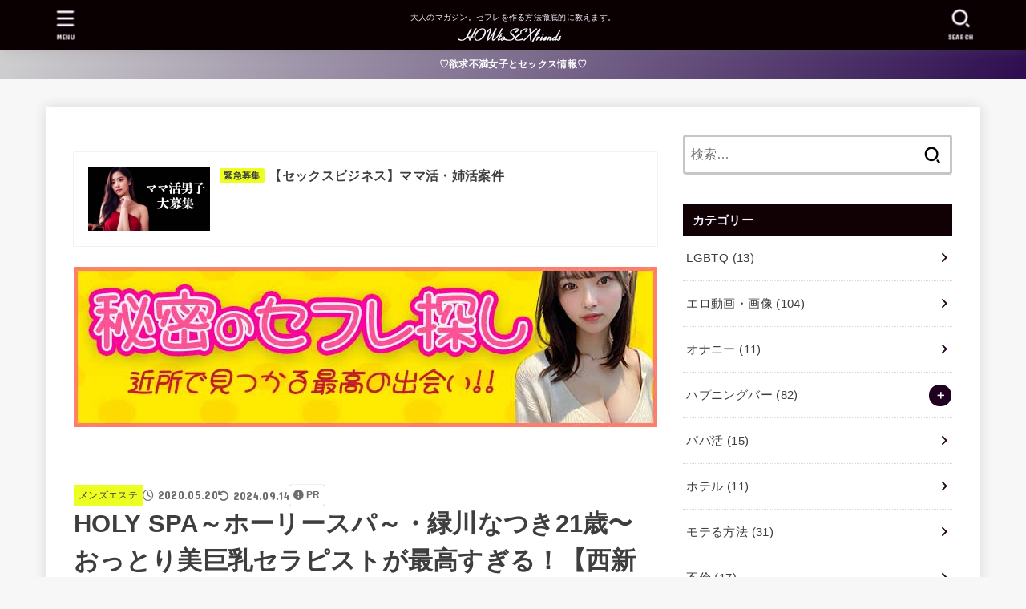

--- FILE ---
content_type: text/html; charset=UTF-8
request_url: https://how-to-sexfriends.com/holy-spa/
body_size: 38051
content:
<!doctype html>
<html lang="ja">
<head>
<meta charset="utf-8">
<meta http-equiv="X-UA-Compatible" content="IE=edge">
<meta name="HandheldFriendly" content="True">
<meta name="MobileOptimized" content="320">
<meta name="viewport" content="width=device-width, initial-scale=1.0, viewport-fit=cover">
<link rel="pingback" href="https://how-to-sexfriends.com/xmlrpc.php">
<meta name='robots' content='index, follow, max-image-preview:large, max-snippet:-1, max-video-preview:-1' />

	<!-- This site is optimized with the Yoast SEO plugin v26.6 - https://yoast.com/wordpress/plugins/seo/ -->
	<title>HOLY SPA～ホーリースパ～・緑川なつき21歳〜おっとり美巨乳セラピストが最高すぎる！【西新宿メンズエステ体験談】 - HOWtoSEXfriends</title>
	<link rel="canonical" href="https://how-to-sexfriends.com/holy-spa/" />
	<meta property="og:locale" content="ja_JP" />
	<meta property="og:type" content="article" />
	<meta property="og:title" content="HOLY SPA～ホーリースパ～・緑川なつき21歳〜おっとり美巨乳セラピストが最高すぎる！【西新宿メンズエステ体験談】 - HOWtoSEXfriends" />
	<meta property="og:description" content="今回お邪魔した健全メンズエステ店「HOLY SPA～ホーリースパ～」 こんにちは！虎丸（虎丸Twitter）で〜す。 ツイッターで気になっていたメンズエステ、HOLY SPA～ホーリースパ～さんにお邪魔してきました。 ツ..." />
	<meta property="og:url" content="https://how-to-sexfriends.com/holy-spa/" />
	<meta property="og:site_name" content="HOWtoSEXfriends" />
	<meta property="article:published_time" content="2020-05-20T01:16:43+00:00" />
	<meta property="article:modified_time" content="2024-09-14T01:59:31+00:00" />
	<meta property="og:image" content="https://how-to-sexfriends.com/wp-content/uploads/2019/10/unnamed-file-4.jpg" />
	<meta property="og:image:width" content="1200" />
	<meta property="og:image:height" content="630" />
	<meta property="og:image:type" content="image/jpeg" />
	<meta name="author" content="ピンクタイガー虎丸" />
	<meta name="twitter:card" content="summary_large_image" />
	<meta name="twitter:creator" content="@https://twitter.com/__pinktiger__" />
	<meta name="twitter:label1" content="執筆者" />
	<meta name="twitter:data1" content="ピンクタイガー虎丸" />
	<meta name="twitter:label2" content="推定読み取り時間" />
	<meta name="twitter:data2" content="12分" />
	<script type="application/ld+json" class="yoast-schema-graph">{"@context":"https://schema.org","@graph":[{"@type":"Article","@id":"https://how-to-sexfriends.com/holy-spa/#article","isPartOf":{"@id":"https://how-to-sexfriends.com/holy-spa/"},"author":{"name":"ピンクタイガー虎丸","@id":"https://how-to-sexfriends.com/#/schema/person/b985526873bea870c31579b904da5ad9"},"headline":"HOLY SPA～ホーリースパ～・緑川なつき21歳〜おっとり美巨乳セラピストが最高すぎる！【西新宿メンズエステ体験談】","datePublished":"2020-05-20T01:16:43+00:00","dateModified":"2024-09-14T01:59:31+00:00","mainEntityOfPage":{"@id":"https://how-to-sexfriends.com/holy-spa/"},"wordCount":242,"commentCount":0,"publisher":{"@id":"https://how-to-sexfriends.com/#organization"},"image":{"@id":"https://how-to-sexfriends.com/holy-spa/#primaryimage"},"thumbnailUrl":"https://how-to-sexfriends.com/wp-content/uploads/2019/10/unnamed-file-4.jpg","keywords":["adpr","メンエス体験談"],"articleSection":["メンズエステ","風俗"],"inLanguage":"ja","potentialAction":[{"@type":"CommentAction","name":"Comment","target":["https://how-to-sexfriends.com/holy-spa/#respond"]}]},{"@type":"WebPage","@id":"https://how-to-sexfriends.com/holy-spa/","url":"https://how-to-sexfriends.com/holy-spa/","name":"HOLY SPA～ホーリースパ～・緑川なつき21歳〜おっとり美巨乳セラピストが最高すぎる！【西新宿メンズエステ体験談】 - HOWtoSEXfriends","isPartOf":{"@id":"https://how-to-sexfriends.com/#website"},"primaryImageOfPage":{"@id":"https://how-to-sexfriends.com/holy-spa/#primaryimage"},"image":{"@id":"https://how-to-sexfriends.com/holy-spa/#primaryimage"},"thumbnailUrl":"https://how-to-sexfriends.com/wp-content/uploads/2019/10/unnamed-file-4.jpg","datePublished":"2020-05-20T01:16:43+00:00","dateModified":"2024-09-14T01:59:31+00:00","breadcrumb":{"@id":"https://how-to-sexfriends.com/holy-spa/#breadcrumb"},"inLanguage":"ja","potentialAction":[{"@type":"ReadAction","target":["https://how-to-sexfriends.com/holy-spa/"]}]},{"@type":"ImageObject","inLanguage":"ja","@id":"https://how-to-sexfriends.com/holy-spa/#primaryimage","url":"https://how-to-sexfriends.com/wp-content/uploads/2019/10/unnamed-file-4.jpg","contentUrl":"https://how-to-sexfriends.com/wp-content/uploads/2019/10/unnamed-file-4.jpg","width":1200,"height":630},{"@type":"BreadcrumbList","@id":"https://how-to-sexfriends.com/holy-spa/#breadcrumb","itemListElement":[{"@type":"ListItem","position":1,"name":"ホーム","item":"https://how-to-sexfriends.com/"},{"@type":"ListItem","position":2,"name":"new","item":"https://how-to-sexfriends.com/new/"},{"@type":"ListItem","position":3,"name":"HOLY SPA～ホーリースパ～・緑川なつき21歳〜おっとり美巨乳セラピストが最高すぎる！【西新宿メンズエステ体験談】"}]},{"@type":"WebSite","@id":"https://how-to-sexfriends.com/#website","url":"https://how-to-sexfriends.com/","name":"HOWtoSEXfriends","description":"大人のマガジン。セフレを作る方法徹底的に教えます。","publisher":{"@id":"https://how-to-sexfriends.com/#organization"},"potentialAction":[{"@type":"SearchAction","target":{"@type":"EntryPoint","urlTemplate":"https://how-to-sexfriends.com/?s={search_term_string}"},"query-input":{"@type":"PropertyValueSpecification","valueRequired":true,"valueName":"search_term_string"}}],"inLanguage":"ja"},{"@type":"Organization","@id":"https://how-to-sexfriends.com/#organization","name":"HOWtoSEXfriends","url":"https://how-to-sexfriends.com/","logo":{"@type":"ImageObject","inLanguage":"ja","@id":"https://how-to-sexfriends.com/#/schema/logo/image/","url":"https://how-to-sexfriends.com/wp-content/uploads/2021/02/logo-1.png","contentUrl":"https://how-to-sexfriends.com/wp-content/uploads/2021/02/logo-1.png","width":150,"height":20,"caption":"HOWtoSEXfriends"},"image":{"@id":"https://how-to-sexfriends.com/#/schema/logo/image/"}},{"@type":"Person","@id":"https://how-to-sexfriends.com/#/schema/person/b985526873bea870c31579b904da5ad9","name":"ピンクタイガー虎丸","image":{"@type":"ImageObject","inLanguage":"ja","@id":"https://how-to-sexfriends.com/#/schema/person/image/","url":"https://how-to-sexfriends.com/wp-content/uploads/2019/07/51248516_333785330580227_2275533104330049220_n-150x150.jpg","contentUrl":"https://how-to-sexfriends.com/wp-content/uploads/2019/07/51248516_333785330580227_2275533104330049220_n-150x150.jpg","caption":"ピンクタイガー虎丸"},"description":"ピンクタイガー虎丸。大人の遊びを大人らしく楽しむをモットーに生きる普通のリーマン。風俗狂いの素人。たまにストナンも。メンエスが生き甲斐で息の場所と語る彼。","sameAs":["https://x.com/https://twitter.com/__pinktiger__"],"url":"https://how-to-sexfriends.com/author/pink/"}]}</script>
	<!-- / Yoast SEO plugin. -->


<link rel='dns-prefetch' href='//fonts.googleapis.com' />
<link rel='dns-prefetch' href='//cdnjs.cloudflare.com' />
<link rel="alternate" type="application/rss+xml" title="HOWtoSEXfriends &raquo; フィード" href="https://how-to-sexfriends.com/feed/" />
<link rel="alternate" type="application/rss+xml" title="HOWtoSEXfriends &raquo; コメントフィード" href="https://how-to-sexfriends.com/comments/feed/" />
<link rel="alternate" type="application/rss+xml" title="HOWtoSEXfriends &raquo; HOLY SPA～ホーリースパ～・緑川なつき21歳〜おっとり美巨乳セラピストが最高すぎる！【西新宿メンズエステ体験談】 のコメントのフィード" href="https://how-to-sexfriends.com/holy-spa/feed/" />
<link rel="alternate" title="oEmbed (JSON)" type="application/json+oembed" href="https://how-to-sexfriends.com/wp-json/oembed/1.0/embed?url=https%3A%2F%2Fhow-to-sexfriends.com%2Fholy-spa%2F" />
<link rel="alternate" title="oEmbed (XML)" type="text/xml+oembed" href="https://how-to-sexfriends.com/wp-json/oembed/1.0/embed?url=https%3A%2F%2Fhow-to-sexfriends.com%2Fholy-spa%2F&#038;format=xml" />
<style id='wp-img-auto-sizes-contain-inline-css' type='text/css'>
img:is([sizes=auto i],[sizes^="auto," i]){contain-intrinsic-size:3000px 1500px}
/*# sourceURL=wp-img-auto-sizes-contain-inline-css */
</style>
<style id='wp-emoji-styles-inline-css' type='text/css'>

	img.wp-smiley, img.emoji {
		display: inline !important;
		border: none !important;
		box-shadow: none !important;
		height: 1em !important;
		width: 1em !important;
		margin: 0 0.07em !important;
		vertical-align: -0.1em !important;
		background: none !important;
		padding: 0 !important;
	}
/*# sourceURL=wp-emoji-styles-inline-css */
</style>
<style id='wp-block-library-inline-css' type='text/css'>
:root{--wp-block-synced-color:#7a00df;--wp-block-synced-color--rgb:122,0,223;--wp-bound-block-color:var(--wp-block-synced-color);--wp-editor-canvas-background:#ddd;--wp-admin-theme-color:#007cba;--wp-admin-theme-color--rgb:0,124,186;--wp-admin-theme-color-darker-10:#006ba1;--wp-admin-theme-color-darker-10--rgb:0,107,160.5;--wp-admin-theme-color-darker-20:#005a87;--wp-admin-theme-color-darker-20--rgb:0,90,135;--wp-admin-border-width-focus:2px}@media (min-resolution:192dpi){:root{--wp-admin-border-width-focus:1.5px}}.wp-element-button{cursor:pointer}:root .has-very-light-gray-background-color{background-color:#eee}:root .has-very-dark-gray-background-color{background-color:#313131}:root .has-very-light-gray-color{color:#eee}:root .has-very-dark-gray-color{color:#313131}:root .has-vivid-green-cyan-to-vivid-cyan-blue-gradient-background{background:linear-gradient(135deg,#00d084,#0693e3)}:root .has-purple-crush-gradient-background{background:linear-gradient(135deg,#34e2e4,#4721fb 50%,#ab1dfe)}:root .has-hazy-dawn-gradient-background{background:linear-gradient(135deg,#faaca8,#dad0ec)}:root .has-subdued-olive-gradient-background{background:linear-gradient(135deg,#fafae1,#67a671)}:root .has-atomic-cream-gradient-background{background:linear-gradient(135deg,#fdd79a,#004a59)}:root .has-nightshade-gradient-background{background:linear-gradient(135deg,#330968,#31cdcf)}:root .has-midnight-gradient-background{background:linear-gradient(135deg,#020381,#2874fc)}:root{--wp--preset--font-size--normal:16px;--wp--preset--font-size--huge:42px}.has-regular-font-size{font-size:1em}.has-larger-font-size{font-size:2.625em}.has-normal-font-size{font-size:var(--wp--preset--font-size--normal)}.has-huge-font-size{font-size:var(--wp--preset--font-size--huge)}.has-text-align-center{text-align:center}.has-text-align-left{text-align:left}.has-text-align-right{text-align:right}.has-fit-text{white-space:nowrap!important}#end-resizable-editor-section{display:none}.aligncenter{clear:both}.items-justified-left{justify-content:flex-start}.items-justified-center{justify-content:center}.items-justified-right{justify-content:flex-end}.items-justified-space-between{justify-content:space-between}.screen-reader-text{border:0;clip-path:inset(50%);height:1px;margin:-1px;overflow:hidden;padding:0;position:absolute;width:1px;word-wrap:normal!important}.screen-reader-text:focus{background-color:#ddd;clip-path:none;color:#444;display:block;font-size:1em;height:auto;left:5px;line-height:normal;padding:15px 23px 14px;text-decoration:none;top:5px;width:auto;z-index:100000}html :where(.has-border-color){border-style:solid}html :where([style*=border-top-color]){border-top-style:solid}html :where([style*=border-right-color]){border-right-style:solid}html :where([style*=border-bottom-color]){border-bottom-style:solid}html :where([style*=border-left-color]){border-left-style:solid}html :where([style*=border-width]){border-style:solid}html :where([style*=border-top-width]){border-top-style:solid}html :where([style*=border-right-width]){border-right-style:solid}html :where([style*=border-bottom-width]){border-bottom-style:solid}html :where([style*=border-left-width]){border-left-style:solid}html :where(img[class*=wp-image-]){height:auto;max-width:100%}:where(figure){margin:0 0 1em}html :where(.is-position-sticky){--wp-admin--admin-bar--position-offset:var(--wp-admin--admin-bar--height,0px)}@media screen and (max-width:600px){html :where(.is-position-sticky){--wp-admin--admin-bar--position-offset:0px}}

/*# sourceURL=wp-block-library-inline-css */
</style><style id='global-styles-inline-css' type='text/css'>
:root{--wp--preset--aspect-ratio--square: 1;--wp--preset--aspect-ratio--4-3: 4/3;--wp--preset--aspect-ratio--3-4: 3/4;--wp--preset--aspect-ratio--3-2: 3/2;--wp--preset--aspect-ratio--2-3: 2/3;--wp--preset--aspect-ratio--16-9: 16/9;--wp--preset--aspect-ratio--9-16: 9/16;--wp--preset--color--black: #000;--wp--preset--color--cyan-bluish-gray: #abb8c3;--wp--preset--color--white: #fff;--wp--preset--color--pale-pink: #f78da7;--wp--preset--color--vivid-red: #cf2e2e;--wp--preset--color--luminous-vivid-orange: #ff6900;--wp--preset--color--luminous-vivid-amber: #fcb900;--wp--preset--color--light-green-cyan: #7bdcb5;--wp--preset--color--vivid-green-cyan: #00d084;--wp--preset--color--pale-cyan-blue: #8ed1fc;--wp--preset--color--vivid-cyan-blue: #0693e3;--wp--preset--color--vivid-purple: #9b51e0;--wp--preset--color--stk-palette-one: var(--stk-palette-color1);--wp--preset--color--stk-palette-two: var(--stk-palette-color2);--wp--preset--color--stk-palette-three: var(--stk-palette-color3);--wp--preset--color--stk-palette-four: var(--stk-palette-color4);--wp--preset--color--stk-palette-five: var(--stk-palette-color5);--wp--preset--color--stk-palette-six: var(--stk-palette-color6);--wp--preset--color--stk-palette-seven: var(--stk-palette-color7);--wp--preset--color--stk-palette-eight: var(--stk-palette-color8);--wp--preset--color--stk-palette-nine: var(--stk-palette-color9);--wp--preset--color--stk-palette-ten: var(--stk-palette-color10);--wp--preset--color--mainttlbg: var(--main-ttl-bg);--wp--preset--color--mainttltext: var(--main-ttl-color);--wp--preset--color--stkeditorcolor-one: var(--stk-editor-color1);--wp--preset--color--stkeditorcolor-two: var(--stk-editor-color2);--wp--preset--color--stkeditorcolor-three: var(--stk-editor-color3);--wp--preset--gradient--vivid-cyan-blue-to-vivid-purple: linear-gradient(135deg,rgb(6,147,227) 0%,rgb(155,81,224) 100%);--wp--preset--gradient--light-green-cyan-to-vivid-green-cyan: linear-gradient(135deg,rgb(122,220,180) 0%,rgb(0,208,130) 100%);--wp--preset--gradient--luminous-vivid-amber-to-luminous-vivid-orange: linear-gradient(135deg,rgb(252,185,0) 0%,rgb(255,105,0) 100%);--wp--preset--gradient--luminous-vivid-orange-to-vivid-red: linear-gradient(135deg,rgb(255,105,0) 0%,rgb(207,46,46) 100%);--wp--preset--gradient--very-light-gray-to-cyan-bluish-gray: linear-gradient(135deg,rgb(238,238,238) 0%,rgb(169,184,195) 100%);--wp--preset--gradient--cool-to-warm-spectrum: linear-gradient(135deg,rgb(74,234,220) 0%,rgb(151,120,209) 20%,rgb(207,42,186) 40%,rgb(238,44,130) 60%,rgb(251,105,98) 80%,rgb(254,248,76) 100%);--wp--preset--gradient--blush-light-purple: linear-gradient(135deg,rgb(255,206,236) 0%,rgb(152,150,240) 100%);--wp--preset--gradient--blush-bordeaux: linear-gradient(135deg,rgb(254,205,165) 0%,rgb(254,45,45) 50%,rgb(107,0,62) 100%);--wp--preset--gradient--luminous-dusk: linear-gradient(135deg,rgb(255,203,112) 0%,rgb(199,81,192) 50%,rgb(65,88,208) 100%);--wp--preset--gradient--pale-ocean: linear-gradient(135deg,rgb(255,245,203) 0%,rgb(182,227,212) 50%,rgb(51,167,181) 100%);--wp--preset--gradient--electric-grass: linear-gradient(135deg,rgb(202,248,128) 0%,rgb(113,206,126) 100%);--wp--preset--gradient--midnight: linear-gradient(135deg,rgb(2,3,129) 0%,rgb(40,116,252) 100%);--wp--preset--font-size--small: 13px;--wp--preset--font-size--medium: 20px;--wp--preset--font-size--large: 36px;--wp--preset--font-size--x-large: 42px;--wp--preset--spacing--20: 0.44rem;--wp--preset--spacing--30: 0.67rem;--wp--preset--spacing--40: 1rem;--wp--preset--spacing--50: 1.5rem;--wp--preset--spacing--60: 2.25rem;--wp--preset--spacing--70: 3.38rem;--wp--preset--spacing--80: 5.06rem;--wp--preset--shadow--natural: 6px 6px 9px rgba(0, 0, 0, 0.2);--wp--preset--shadow--deep: 12px 12px 50px rgba(0, 0, 0, 0.4);--wp--preset--shadow--sharp: 6px 6px 0px rgba(0, 0, 0, 0.2);--wp--preset--shadow--outlined: 6px 6px 0px -3px rgb(255, 255, 255), 6px 6px rgb(0, 0, 0);--wp--preset--shadow--crisp: 6px 6px 0px rgb(0, 0, 0);}:where(.is-layout-flex){gap: 0.5em;}:where(.is-layout-grid){gap: 0.5em;}body .is-layout-flex{display: flex;}.is-layout-flex{flex-wrap: wrap;align-items: center;}.is-layout-flex > :is(*, div){margin: 0;}body .is-layout-grid{display: grid;}.is-layout-grid > :is(*, div){margin: 0;}:where(.wp-block-columns.is-layout-flex){gap: 2em;}:where(.wp-block-columns.is-layout-grid){gap: 2em;}:where(.wp-block-post-template.is-layout-flex){gap: 1.25em;}:where(.wp-block-post-template.is-layout-grid){gap: 1.25em;}.has-black-color{color: var(--wp--preset--color--black) !important;}.has-cyan-bluish-gray-color{color: var(--wp--preset--color--cyan-bluish-gray) !important;}.has-white-color{color: var(--wp--preset--color--white) !important;}.has-pale-pink-color{color: var(--wp--preset--color--pale-pink) !important;}.has-vivid-red-color{color: var(--wp--preset--color--vivid-red) !important;}.has-luminous-vivid-orange-color{color: var(--wp--preset--color--luminous-vivid-orange) !important;}.has-luminous-vivid-amber-color{color: var(--wp--preset--color--luminous-vivid-amber) !important;}.has-light-green-cyan-color{color: var(--wp--preset--color--light-green-cyan) !important;}.has-vivid-green-cyan-color{color: var(--wp--preset--color--vivid-green-cyan) !important;}.has-pale-cyan-blue-color{color: var(--wp--preset--color--pale-cyan-blue) !important;}.has-vivid-cyan-blue-color{color: var(--wp--preset--color--vivid-cyan-blue) !important;}.has-vivid-purple-color{color: var(--wp--preset--color--vivid-purple) !important;}.has-black-background-color{background-color: var(--wp--preset--color--black) !important;}.has-cyan-bluish-gray-background-color{background-color: var(--wp--preset--color--cyan-bluish-gray) !important;}.has-white-background-color{background-color: var(--wp--preset--color--white) !important;}.has-pale-pink-background-color{background-color: var(--wp--preset--color--pale-pink) !important;}.has-vivid-red-background-color{background-color: var(--wp--preset--color--vivid-red) !important;}.has-luminous-vivid-orange-background-color{background-color: var(--wp--preset--color--luminous-vivid-orange) !important;}.has-luminous-vivid-amber-background-color{background-color: var(--wp--preset--color--luminous-vivid-amber) !important;}.has-light-green-cyan-background-color{background-color: var(--wp--preset--color--light-green-cyan) !important;}.has-vivid-green-cyan-background-color{background-color: var(--wp--preset--color--vivid-green-cyan) !important;}.has-pale-cyan-blue-background-color{background-color: var(--wp--preset--color--pale-cyan-blue) !important;}.has-vivid-cyan-blue-background-color{background-color: var(--wp--preset--color--vivid-cyan-blue) !important;}.has-vivid-purple-background-color{background-color: var(--wp--preset--color--vivid-purple) !important;}.has-black-border-color{border-color: var(--wp--preset--color--black) !important;}.has-cyan-bluish-gray-border-color{border-color: var(--wp--preset--color--cyan-bluish-gray) !important;}.has-white-border-color{border-color: var(--wp--preset--color--white) !important;}.has-pale-pink-border-color{border-color: var(--wp--preset--color--pale-pink) !important;}.has-vivid-red-border-color{border-color: var(--wp--preset--color--vivid-red) !important;}.has-luminous-vivid-orange-border-color{border-color: var(--wp--preset--color--luminous-vivid-orange) !important;}.has-luminous-vivid-amber-border-color{border-color: var(--wp--preset--color--luminous-vivid-amber) !important;}.has-light-green-cyan-border-color{border-color: var(--wp--preset--color--light-green-cyan) !important;}.has-vivid-green-cyan-border-color{border-color: var(--wp--preset--color--vivid-green-cyan) !important;}.has-pale-cyan-blue-border-color{border-color: var(--wp--preset--color--pale-cyan-blue) !important;}.has-vivid-cyan-blue-border-color{border-color: var(--wp--preset--color--vivid-cyan-blue) !important;}.has-vivid-purple-border-color{border-color: var(--wp--preset--color--vivid-purple) !important;}.has-vivid-cyan-blue-to-vivid-purple-gradient-background{background: var(--wp--preset--gradient--vivid-cyan-blue-to-vivid-purple) !important;}.has-light-green-cyan-to-vivid-green-cyan-gradient-background{background: var(--wp--preset--gradient--light-green-cyan-to-vivid-green-cyan) !important;}.has-luminous-vivid-amber-to-luminous-vivid-orange-gradient-background{background: var(--wp--preset--gradient--luminous-vivid-amber-to-luminous-vivid-orange) !important;}.has-luminous-vivid-orange-to-vivid-red-gradient-background{background: var(--wp--preset--gradient--luminous-vivid-orange-to-vivid-red) !important;}.has-very-light-gray-to-cyan-bluish-gray-gradient-background{background: var(--wp--preset--gradient--very-light-gray-to-cyan-bluish-gray) !important;}.has-cool-to-warm-spectrum-gradient-background{background: var(--wp--preset--gradient--cool-to-warm-spectrum) !important;}.has-blush-light-purple-gradient-background{background: var(--wp--preset--gradient--blush-light-purple) !important;}.has-blush-bordeaux-gradient-background{background: var(--wp--preset--gradient--blush-bordeaux) !important;}.has-luminous-dusk-gradient-background{background: var(--wp--preset--gradient--luminous-dusk) !important;}.has-pale-ocean-gradient-background{background: var(--wp--preset--gradient--pale-ocean) !important;}.has-electric-grass-gradient-background{background: var(--wp--preset--gradient--electric-grass) !important;}.has-midnight-gradient-background{background: var(--wp--preset--gradient--midnight) !important;}.has-small-font-size{font-size: var(--wp--preset--font-size--small) !important;}.has-medium-font-size{font-size: var(--wp--preset--font-size--medium) !important;}.has-large-font-size{font-size: var(--wp--preset--font-size--large) !important;}.has-x-large-font-size{font-size: var(--wp--preset--font-size--x-large) !important;}
/*# sourceURL=global-styles-inline-css */
</style>

<style id='classic-theme-styles-inline-css' type='text/css'>
/*! This file is auto-generated */
.wp-block-button__link{color:#fff;background-color:#32373c;border-radius:9999px;box-shadow:none;text-decoration:none;padding:calc(.667em + 2px) calc(1.333em + 2px);font-size:1.125em}.wp-block-file__button{background:#32373c;color:#fff;text-decoration:none}
/*# sourceURL=/wp-includes/css/classic-themes.min.css */
</style>
<link rel='stylesheet' id='toc-screen-css' href='https://how-to-sexfriends.com/wp-content/plugins/table-of-contents-plus/screen.min.css?ver=2411.1' type='text/css' media='all' />
<link rel='stylesheet' id='ppress-frontend-css' href='https://how-to-sexfriends.com/wp-content/plugins/wp-user-avatar/assets/css/frontend.min.css?ver=4.16.8' type='text/css' media='all' />
<link rel='stylesheet' id='ppress-flatpickr-css' href='https://how-to-sexfriends.com/wp-content/plugins/wp-user-avatar/assets/flatpickr/flatpickr.min.css?ver=4.16.8' type='text/css' media='all' />
<link rel='stylesheet' id='ppress-select2-css' href='https://how-to-sexfriends.com/wp-content/plugins/wp-user-avatar/assets/select2/select2.min.css' type='text/css' media='all' />
<link rel='stylesheet' id='stk_style-css' href='https://how-to-sexfriends.com/wp-content/themes/jstork19/style.css?ver=5.14.3' type='text/css' media='all' />
<style id='stk_style-inline-css' type='text/css'>
:root{--stk-base-font-family:"游ゴシック","Yu Gothic","游ゴシック体","YuGothic","Hiragino Kaku Gothic ProN",Meiryo,sans-serif;--stk-base-font-size-pc:103%;--stk-base-font-size-sp:103%;--stk-font-weight:400;--stk-font-feature-settings:normal;--stk-font-awesome-free:"Font Awesome 6 Free";--stk-font-awesome-brand:"Font Awesome 6 Brands";--wp--preset--font-size--medium:clamp(1.2em,2.5vw,20px);--wp--preset--font-size--large:clamp(1.5em,4.5vw,36px);--wp--preset--font-size--x-large:clamp(1.9em,5.25vw,42px);--wp--style--gallery-gap-default:.5em;--stk-flex-style:flex-start;--stk-wrap-width:1166px;--stk-wide-width:980px;--stk-main-width:728px;--stk-side-margin:32px;--stk-post-thumb-ratio:16/10;--stk-post-title-font_size:clamp(1.4em,4vw,1.9em);--stk-h1-font_size:clamp(1.4em,4vw,1.9em);--stk-h2-font_size:clamp(1.2em,2.6vw,1.3em);--stk-h2-normal-font_size:125%;--stk-h3-font_size:clamp(1.1em,2.3vw,1.15em);--stk-h4-font_size:105%;--stk-h5-font_size:100%;--stk-line_height:1.8;--stk-heading-line_height:1.5;--stk-heading-margin_top:2em;--stk-heading-margin_bottom:1em;--stk-margin:1.6em;--stk-h2-margin-rl:-2vw;--stk-el-margin-rl:-4vw;--stk-list-icon-size:1.8em;--stk-list-item-margin:.7em;--stk-list-margin:1em;--stk-h2-border_radius:3px;--stk-h2-border_width:4px;--stk-h3-border_width:4px;--stk-h4-border_width:4px;--stk-wttl-border_radius:0;--stk-wttl-border_width:2px;--stk-supplement-border_radius:4px;--stk-supplement-border_width:2px;--stk-supplement-sat:82%;--stk-supplement-lig:86%;--stk-box-border_radius:4px;--stk-box-border_width:2px;--stk-btn-border_radius:3px;--stk-btn-border_width:2px;--stk-post-radius:0;--stk-postlist-radius:0;--stk-cardlist-radius:0;--stk-shadow-s:1px 2px 10px rgba(0,0,0,.2);--stk-shadow-l:5px 10px 20px rgba(0,0,0,.2);--main-text-color:#3E3E3E;--main-link-color:#210020;--main-link-color-hover:#301e2a;--main-ttl-bg:#110004;--main-ttl-bg-rgba:rgba(17,0,4,.1);--main-ttl-color:#f6f2ff;--header-bg:#0a0002;--header-bg-overlay:#0ea3c9;--header-logo-color:#0a0002;--header-text-color:#f6f2ff;--inner-content-bg:#fff;--label-bg:#ecff21;--label-text-color:#3e3e3e;--slider-text-color:#444;--side-text-color:#3e3e3e;--footer-bg:#666;--footer-text-color:#CACACA;--footer-link-color:#f7f7f7;--new-mark-bg:#d13a3a;--oc-box-blue:#19b4ce;--oc-box-blue-inner:#d4f3ff;--oc-box-red:#ee5656;--oc-box-red-inner:#feeeed;--oc-box-yellow:#f7cf2e;--oc-box-yellow-inner:#fffae2;--oc-box-green:#39cd75;--oc-box-green-inner:#e8fbf0;--oc-box-pink:#f7b2b2;--oc-box-pink-inner:#fee;--oc-box-gray:#9c9c9c;--oc-box-gray-inner:#f5f5f5;--oc-box-black:#313131;--oc-box-black-inner:#404040;--oc-btn-rich_yellow:#f7cf2e;--oc-btn-rich_yellow-sdw:rgba(222,182,21,1);--oc-btn-rich_pink:#ee5656;--oc-btn-rich_pink-sdw:rgba(213,61,61,1);--oc-btn-rich_orange:#ef9b2f;--oc-btn-rich_orange-sdw:rgba(214,130,22,1);--oc-btn-rich_green:#39cd75;--oc-btn-rich_green-sdw:rgba(32,180,92,1);--oc-btn-rich_blue:#19b4ce;--oc-btn-rich_blue-sdw:rgba(0,155,181,1);--oc-base-border-color:rgba(125,125,125,.3);--oc-has-background-basic-padding:1.1em;--stk-maker-yellow:#ff6;--stk-maker-pink:#ffd5d5;--stk-maker-blue:#b5dfff;--stk-maker-green:#cff7c7;--stk-caption-font-size:11px;--stk-palette-color1:#abb8c3;--stk-palette-color2:#f78da7;--stk-palette-color3:#cf2e2e;--stk-palette-color4:#ff6900;--stk-palette-color5:#fcb900;--stk-palette-color6:#7bdcb5;--stk-palette-color7:#00d084;--stk-palette-color8:#8ed1fc;--stk-palette-color9:#0693e3;--stk-palette-color10:#9b51e0;--stk-editor-color1:#1bb4d3;--stk-editor-color2:#f55e5e;--stk-editor-color3:#ee2;--stk-editor-color1-rgba:rgba(27,180,211,.1);--stk-editor-color2-rgba:rgba(245,94,94,.1);--stk-editor-color3-rgba:rgba(238,238,34,.1)}
#toc_container li::before{content:none}@media only screen and (max-width:480px){#toc_container{font-size:90%}}#toc_container{width:100%!important;padding:1.2em;border:5px solid rgba(100,100,100,.2);background:inherit!important}#toc_container li{margin:1em 0;font-weight:bold}#toc_container li li{font-weight:normal;margin:.5em 0}#toc_container .toc_number{display:inline-block;font-weight:bold;font-size:75%;background-color:var(--main-ttl-bg);color:var(--main-ttl-color);min-width:2.1em;min-height:2.1em;line-height:2.1;text-align:center;border-radius:1em;margin-right:.3em;padding:0 7px}#toc_container a{color:inherit;text-decoration:none}#toc_container a:hover{text-decoration:underline}#toc_container p.toc_title{font-weight:bold;text-align:left;margin:0 auto;font-size:100%;vertical-align:middle}#toc_container .toc_title::before{display:inline-block;font-family:var(--stk-font-awesome-free,"Font Awesome 5 Free");font-weight:900;content:"\f03a";margin-right:.8em;margin-left:.4em;transform:scale(1.4);color:var(--main-ttl-bg)}#toc_container .toc_title .toc_toggle{font-size:80%;font-weight:normal;margin-left:.2em}#toc_container .toc_list{max-width:580px;margin-left:auto;margin-right:auto}#toc_container .toc_list>li{padding-left:0}
.fb-likebtn .like_text::after{content:"この記事が気に入ったらフォローしよう！"}#related-box .h_ttl::after{content:"こちらの記事も人気です"}.stk_authorbox>.h_ttl:not(.subtext__none)::after{content:"この記事を書いた人"}#author-newpost .h_ttl::after{content:"このライターの最新記事"}
.header-info{color:#fff;background:#d1d1d1;background:linear-gradient(135deg,#d1d1d1,#2d0c4f)}
/*# sourceURL=stk_style-inline-css */
</style>
<link rel='stylesheet' id='gf_font-css' href='https://fonts.googleapis.com/css?family=Concert+One&#038;display=swap' type='text/css' media='all' />
<style id='gf_font-inline-css' type='text/css'>
.gf {font-family: "Concert One", "游ゴシック", "Yu Gothic", "游ゴシック体", "YuGothic", "Hiragino Kaku Gothic ProN", Meiryo, sans-serif;}
/*# sourceURL=gf_font-inline-css */
</style>
<link rel='stylesheet' id='fontawesome-css' href='https://cdnjs.cloudflare.com/ajax/libs/font-awesome/6.7.2/css/all.min.css' type='text/css' media='all' />
<script type="text/javascript" src="https://how-to-sexfriends.com/wp-includes/js/jquery/jquery.min.js?ver=3.7.1" id="jquery-core-js"></script>
<script type="text/javascript" src="https://how-to-sexfriends.com/wp-includes/js/jquery/jquery-migrate.min.js?ver=3.4.1" id="jquery-migrate-js"></script>
<script type="text/javascript" id="jquery-js-after">
/* <![CDATA[ */
jQuery(function($){$(".widget_categories li, .widget_nav_menu li").has("ul").toggleClass("accordionMenu");$(".widget ul.children , .widget ul.sub-menu").after("<span class='accordionBtn'></span>");$(".widget ul.children , .widget ul.sub-menu").hide();$("ul .accordionBtn").on("click",function(){$(this).prev("ul").slideToggle();$(this).toggleClass("active")})});
//# sourceURL=jquery-js-after
/* ]]> */
</script>
<script type="text/javascript" src="https://how-to-sexfriends.com/wp-content/plugins/wp-user-avatar/assets/flatpickr/flatpickr.min.js?ver=4.16.8" id="ppress-flatpickr-js"></script>
<script type="text/javascript" src="https://how-to-sexfriends.com/wp-content/plugins/wp-user-avatar/assets/select2/select2.min.js?ver=4.16.8" id="ppress-select2-js"></script>
<link rel="https://api.w.org/" href="https://how-to-sexfriends.com/wp-json/" /><link rel="alternate" title="JSON" type="application/json" href="https://how-to-sexfriends.com/wp-json/wp/v2/posts/2552" /><link rel="EditURI" type="application/rsd+xml" title="RSD" href="https://how-to-sexfriends.com/xmlrpc.php?rsd" />

<link rel='shortlink' href='https://how-to-sexfriends.com/?p=2552' />
<!-- Analytics by WP Statistics - https://wp-statistics.com -->
<meta name="google-site-verification" content="ReJmQtSfrvimWPWpHAOWlgkz3tLxNfM5IDRlaxcygrw" /><meta name="thumbnail" content="https://how-to-sexfriends.com/wp-content/uploads/2019/10/unnamed-file-4.jpg" />
<link rel="icon" href="https://how-to-sexfriends.com/wp-content/uploads/2018/12/cropped-imge-mein-32x32.png" sizes="32x32" />
<link rel="icon" href="https://how-to-sexfriends.com/wp-content/uploads/2018/12/cropped-imge-mein-192x192.png" sizes="192x192" />
<link rel="apple-touch-icon" href="https://how-to-sexfriends.com/wp-content/uploads/2018/12/cropped-imge-mein-180x180.png" />
<meta name="msapplication-TileImage" content="https://how-to-sexfriends.com/wp-content/uploads/2018/12/cropped-imge-mein-270x270.png" />
<script async src="https://www.googletagmanager.com/gtag/js?id=UA-132196813-1"></script>
<script>
    window.dataLayer = window.dataLayer || [];
    function gtag(){dataLayer.push(arguments);}
    gtag('js', new Date());

    gtag('config', 'UA-132196813-1');
</script></head>
<body class="wp-singular post-template-default single single-post postid-2552 single-format-standard wp-custom-logo wp-embed-responsive wp-theme-jstork19 h_marker h_layout_pc_center_full h_layout_sp_center">
<svg aria-hidden="true" xmlns="http://www.w3.org/2000/svg" width="0" height="0" focusable="false" role="none" style="visibility: hidden; position: absolute; left: -9999px; overflow: hidden;"><defs><symbol id="svgicon_search_btn" viewBox="0 0 50 50"><path d="M44.35,48.52l-4.95-4.95c-1.17-1.17-1.17-3.07,0-4.24l0,0c1.17-1.17,3.07-1.17,4.24,0l4.95,4.95c1.17,1.17,1.17,3.07,0,4.24 l0,0C47.42,49.7,45.53,49.7,44.35,48.52z"/><path d="M22.81,7c8.35,0,15.14,6.79,15.14,15.14s-6.79,15.14-15.14,15.14S7.67,30.49,7.67,22.14S14.46,7,22.81,7 M22.81,1 C11.13,1,1.67,10.47,1.67,22.14s9.47,21.14,21.14,21.14s21.14-9.47,21.14-21.14S34.49,1,22.81,1L22.81,1z"/></symbol><symbol id="svgicon_nav_btn" viewBox="0 0 50 50"><path d="M45.1,46.5H4.9c-1.6,0-2.9-1.3-2.9-2.9v-0.2c0-1.6,1.3-2.9,2.9-2.9h40.2c1.6,0,2.9,1.3,2.9,2.9v0.2 C48,45.2,46.7,46.5,45.1,46.5z"/><path d="M45.1,28.5H4.9c-1.6,0-2.9-1.3-2.9-2.9v-0.2c0-1.6,1.3-2.9,2.9-2.9h40.2c1.6,0,2.9,1.3,2.9,2.9v0.2 C48,27.2,46.7,28.5,45.1,28.5z"/><path d="M45.1,10.5H4.9C3.3,10.5,2,9.2,2,7.6V7.4c0-1.6,1.3-2.9,2.9-2.9h40.2c1.6,0,2.9,1.3,2.9,2.9v0.2 C48,9.2,46.7,10.5,45.1,10.5z"/></symbol><symbol id="stk-envelope-svg" viewBox="0 0 300 300"><path d="M300.03,81.5c0-30.25-24.75-55-55-55h-190c-30.25,0-55,24.75-55,55v140c0,30.25,24.75,55,55,55h190c30.25,0,55-24.75,55-55 V81.5z M37.4,63.87c4.75-4.75,11.01-7.37,17.63-7.37h190c6.62,0,12.88,2.62,17.63,7.37c4.75,4.75,7.37,11.01,7.37,17.63v5.56 c-0.32,0.2-0.64,0.41-0.95,0.64L160.2,169.61c-0.75,0.44-5.12,2.89-10.17,2.89c-4.99,0-9.28-2.37-10.23-2.94L30.99,87.7 c-0.31-0.23-0.63-0.44-0.95-0.64V81.5C30.03,74.88,32.65,68.62,37.4,63.87z M262.66,239.13c-4.75,4.75-11.01,7.37-17.63,7.37h-190 c-6.62,0-12.88-2.62-17.63-7.37c-4.75-4.75-7.37-11.01-7.37-17.63v-99.48l93.38,70.24c0.16,0.12,0.32,0.24,0.49,0.35 c1.17,0.81,11.88,7.88,26.13,7.88c14.25,0,24.96-7.07,26.14-7.88c0.17-0.11,0.33-0.23,0.49-0.35l93.38-70.24v99.48 C270.03,228.12,267.42,234.38,262.66,239.13z"/></symbol><symbol id="stk-close-svg" viewBox="0 0 384 512"><path fill="currentColor" d="M342.6 150.6c12.5-12.5 12.5-32.8 0-45.3s-32.8-12.5-45.3 0L192 210.7 86.6 105.4c-12.5-12.5-32.8-12.5-45.3 0s-12.5 32.8 0 45.3L146.7 256 41.4 361.4c-12.5 12.5-12.5 32.8 0 45.3s32.8 12.5 45.3 0L192 301.3 297.4 406.6c12.5 12.5 32.8 12.5 45.3 0s12.5-32.8 0-45.3L237.3 256 342.6 150.6z"/></symbol><symbol id="stk-twitter-svg" viewBox="0 0 512 512"><path d="M299.8,219.7L471,20.7h-40.6L281.7,193.4L163,20.7H26l179.6,261.4L26,490.7h40.6l157-182.5L349,490.7h137L299.8,219.7 L299.8,219.7z M244.2,284.3l-18.2-26L81.2,51.2h62.3l116.9,167.1l18.2,26l151.9,217.2h-62.3L244.2,284.3L244.2,284.3z"/></symbol><symbol id="stk-twitter_bird-svg" viewBox="0 0 512 512"><path d="M459.37 151.716c.325 4.548.325 9.097.325 13.645 0 138.72-105.583 298.558-298.558 298.558-59.452 0-114.68-17.219-161.137-47.106 8.447.974 16.568 1.299 25.34 1.299 49.055 0 94.213-16.568 130.274-44.832-46.132-.975-84.792-31.188-98.112-72.772 6.498.974 12.995 1.624 19.818 1.624 9.421 0 18.843-1.3 27.614-3.573-48.081-9.747-84.143-51.98-84.143-102.985v-1.299c13.969 7.797 30.214 12.67 47.431 13.319-28.264-18.843-46.781-51.005-46.781-87.391 0-19.492 5.197-37.36 14.294-52.954 51.655 63.675 129.3 105.258 216.365 109.807-1.624-7.797-2.599-15.918-2.599-24.04 0-57.828 46.782-104.934 104.934-104.934 30.213 0 57.502 12.67 76.67 33.137 23.715-4.548 46.456-13.32 66.599-25.34-7.798 24.366-24.366 44.833-46.132 57.827 21.117-2.273 41.584-8.122 60.426-16.243-14.292 20.791-32.161 39.308-52.628 54.253z"/></symbol><symbol id="stk-bluesky-svg" viewBox="0 0 256 256"><path d="M 60.901 37.747 C 88.061 58.137 117.273 99.482 127.999 121.666 C 138.727 99.482 167.938 58.137 195.099 37.747 C 214.696 23.034 246.45 11.651 246.45 47.874 C 246.45 55.109 242.302 108.648 239.869 117.34 C 231.413 147.559 200.6 155.266 173.189 150.601 C 221.101 158.756 233.288 185.766 206.966 212.776 C 156.975 264.073 135.115 199.905 129.514 183.464 C 128.487 180.449 128.007 179.038 127.999 180.238 C 127.992 179.038 127.512 180.449 126.486 183.464 C 120.884 199.905 99.024 264.073 49.033 212.776 C 22.711 185.766 34.899 158.756 82.81 150.601 C 55.4 155.266 24.587 147.559 16.13 117.34 C 13.697 108.648 9.55 55.109 9.55 47.874 C 9.55 11.651 41.304 23.034 60.901 37.747 Z"/></symbol><symbol id="stk-facebook-svg" viewBox="0 0 512 512"><path d="M504 256C504 119 393 8 256 8S8 119 8 256c0 123.78 90.69 226.38 209.25 245V327.69h-63V256h63v-54.64c0-62.15 37-96.48 93.67-96.48 27.14 0 55.52 4.84 55.52 4.84v61h-31.28c-30.8 0-40.41 19.12-40.41 38.73V256h68.78l-11 71.69h-57.78V501C413.31 482.38 504 379.78 504 256z"/></symbol><symbol id="stk-hatebu-svg" viewBox="0 0 50 50"><path d="M5.53,7.51c5.39,0,10.71,0,16.02,0,.73,0,1.47,.06,2.19,.19,3.52,.6,6.45,3.36,6.99,6.54,.63,3.68-1.34,7.09-5.02,8.67-.32,.14-.63,.27-1.03,.45,3.69,.93,6.25,3.02,7.37,6.59,1.79,5.7-2.32,11.79-8.4,12.05-6.01,.26-12.03,.06-18.13,.06V7.51Zm8.16,28.37c.16,.03,.26,.07,.35,.07,1.82,0,3.64,.03,5.46,0,2.09-.03,3.73-1.58,3.89-3.62,.14-1.87-1.28-3.79-3.27-3.97-2.11-.19-4.25-.04-6.42-.04v7.56Zm-.02-13.77c1.46,0,2.83,0,4.2,0,.29,0,.58,0,.86-.03,1.67-.21,3.01-1.53,3.17-3.12,.16-1.62-.75-3.32-2.36-3.61-1.91-.34-3.89-.25-5.87-.35v7.1Z"/><path d="M43.93,30.53h-7.69V7.59h7.69V30.53Z"/><path d="M44,38.27c0,2.13-1.79,3.86-3.95,3.83-2.12-.03-3.86-1.77-3.85-3.85,0-2.13,1.8-3.86,3.96-3.83,2.12,.03,3.85,1.75,3.84,3.85Z"/></symbol><symbol id="stk-line-svg" viewBox="0 0 32 32"><path d="M25.82 13.151c0.465 0 0.84 0.38 0.84 0.841 0 0.46-0.375 0.84-0.84 0.84h-2.34v1.5h2.34c0.465 0 0.84 0.377 0.84 0.84 0 0.459-0.375 0.839-0.84 0.839h-3.181c-0.46 0-0.836-0.38-0.836-0.839v-6.361c0-0.46 0.376-0.84 0.84-0.84h3.181c0.461 0 0.836 0.38 0.836 0.84 0 0.465-0.375 0.84-0.84 0.84h-2.34v1.5zM20.68 17.172c0 0.36-0.232 0.68-0.576 0.795-0.085 0.028-0.177 0.041-0.265 0.041-0.281 0-0.521-0.12-0.68-0.333l-3.257-4.423v3.92c0 0.459-0.372 0.839-0.841 0.839-0.461 0-0.835-0.38-0.835-0.839v-6.361c0-0.36 0.231-0.68 0.573-0.793 0.080-0.031 0.181-0.044 0.259-0.044 0.26 0 0.5 0.139 0.66 0.339l3.283 4.44v-3.941c0-0.46 0.376-0.84 0.84-0.84 0.46 0 0.84 0.38 0.84 0.84zM13.025 17.172c0 0.459-0.376 0.839-0.841 0.839-0.46 0-0.836-0.38-0.836-0.839v-6.361c0-0.46 0.376-0.84 0.84-0.84 0.461 0 0.837 0.38 0.837 0.84zM9.737 18.011h-3.181c-0.46 0-0.84-0.38-0.84-0.839v-6.361c0-0.46 0.38-0.84 0.84-0.84 0.464 0 0.84 0.38 0.84 0.84v5.521h2.341c0.464 0 0.839 0.377 0.839 0.84 0 0.459-0.376 0.839-0.839 0.839zM32 13.752c0-7.161-7.18-12.989-16-12.989s-16 5.828-16 12.989c0 6.415 5.693 11.789 13.38 12.811 0.521 0.109 1.231 0.344 1.411 0.787 0.16 0.401 0.105 1.021 0.051 1.44l-0.219 1.36c-0.060 0.401-0.32 1.581 1.399 0.86 1.721-0.719 9.221-5.437 12.581-9.3 2.299-2.519 3.397-5.099 3.397-7.957z"/></symbol><symbol id="stk-pokect-svg" viewBox="0 0 50 50"><path d="M8.04,6.5c-2.24,.15-3.6,1.42-3.6,3.7v13.62c0,11.06,11,19.75,20.52,19.68,10.7-.08,20.58-9.11,20.58-19.68V10.2c0-2.28-1.44-3.57-3.7-3.7H8.04Zm8.67,11.08l8.25,7.84,8.26-7.84c3.7-1.55,5.31,2.67,3.79,3.9l-10.76,10.27c-.35,.33-2.23,.33-2.58,0l-10.76-10.27c-1.45-1.36,.44-5.65,3.79-3.9h0Z"/></symbol><symbol id="stk-pinterest-svg" viewBox="0 0 50 50"><path d="M3.63,25c.11-6.06,2.25-11.13,6.43-15.19,4.18-4.06,9.15-6.12,14.94-6.18,6.23,.11,11.34,2.24,15.32,6.38,3.98,4.15,6,9.14,6.05,14.98-.11,6.01-2.25,11.06-6.43,15.15-4.18,4.09-9.15,6.16-14.94,6.21-2,0-4-.31-6.01-.92,.39-.61,.78-1.31,1.17-2.09,.44-.94,1-2.73,1.67-5.34,.17-.72,.42-1.7,.75-2.92,.39,.67,1.06,1.28,2,1.84,2.5,1.17,5.15,1.06,7.93-.33,2.89-1.67,4.9-4.26,6.01-7.76,1-3.67,.88-7.08-.38-10.22-1.25-3.15-3.49-5.41-6.72-6.8-4.06-1.17-8.01-1.04-11.85,.38s-6.51,3.85-8.01,7.3c-.39,1.28-.62,2.55-.71,3.8s-.04,2.47,.12,3.67,.59,2.27,1.25,3.21,1.56,1.67,2.67,2.17c.28,.11,.5,.11,.67,0,.22-.11,.44-.56,.67-1.33s.31-1.31,.25-1.59c-.06-.11-.17-.31-.33-.59-1.17-1.89-1.56-3.88-1.17-5.97,.39-2.09,1.25-3.85,2.59-5.3,2.06-1.84,4.47-2.84,7.22-3,2.75-.17,5.11,.59,7.05,2.25,1.06,1.22,1.74,2.7,2.04,4.42s.31,3.38,0,4.97c-.31,1.59-.85,3.07-1.63,4.47-1.39,2.17-3.03,3.28-4.92,3.34-1.11-.06-2.02-.49-2.71-1.29s-.91-1.74-.62-2.79c.11-.61,.44-1.81,1-3.59s.86-3.12,.92-4c-.17-2.12-1.14-3.2-2.92-3.26-1.39,.17-2.42,.79-3.09,1.88s-1.03,2.32-1.09,3.71c.17,1.62,.42,2.73,.75,3.34-.61,2.5-1.09,4.51-1.42,6.01-.11,.39-.42,1.59-.92,3.59s-.78,3.53-.83,4.59v2.34c-3.95-1.84-7.07-4.49-9.35-7.97-2.28-3.48-3.42-7.33-3.42-11.56Z"/></symbol><symbol id="stk-instagram-svg" viewBox="0 0 448 512"><path d="M224.1 141c-63.6 0-114.9 51.3-114.9 114.9s51.3 114.9 114.9 114.9S339 319.5 339 255.9 287.7 141 224.1 141zm0 189.6c-41.1 0-74.7-33.5-74.7-74.7s33.5-74.7 74.7-74.7 74.7 33.5 74.7 74.7-33.6 74.7-74.7 74.7zm146.4-194.3c0 14.9-12 26.8-26.8 26.8-14.9 0-26.8-12-26.8-26.8s12-26.8 26.8-26.8 26.8 12 26.8 26.8zm76.1 27.2c-1.7-35.9-9.9-67.7-36.2-93.9-26.2-26.2-58-34.4-93.9-36.2-37-2.1-147.9-2.1-184.9 0-35.8 1.7-67.6 9.9-93.9 36.1s-34.4 58-36.2 93.9c-2.1 37-2.1 147.9 0 184.9 1.7 35.9 9.9 67.7 36.2 93.9s58 34.4 93.9 36.2c37 2.1 147.9 2.1 184.9 0 35.9-1.7 67.7-9.9 93.9-36.2 26.2-26.2 34.4-58 36.2-93.9 2.1-37 2.1-147.8 0-184.8zM398.8 388c-7.8 19.6-22.9 34.7-42.6 42.6-29.5 11.7-99.5 9-132.1 9s-102.7 2.6-132.1-9c-19.6-7.8-34.7-22.9-42.6-42.6-11.7-29.5-9-99.5-9-132.1s-2.6-102.7 9-132.1c7.8-19.6 22.9-34.7 42.6-42.6 29.5-11.7 99.5-9 132.1-9s102.7-2.6 132.1 9c19.6 7.8 34.7 22.9 42.6 42.6 11.7 29.5 9 99.5 9 132.1s2.7 102.7-9 132.1z"/></symbol><symbol id="stk-youtube-svg" viewBox="0 0 576 512"><path d="M549.655 124.083c-6.281-23.65-24.787-42.276-48.284-48.597C458.781 64 288 64 288 64S117.22 64 74.629 75.486c-23.497 6.322-42.003 24.947-48.284 48.597-11.412 42.867-11.412 132.305-11.412 132.305s0 89.438 11.412 132.305c6.281 23.65 24.787 41.5 48.284 47.821C117.22 448 288 448 288 448s170.78 0 213.371-11.486c23.497-6.321 42.003-24.171 48.284-47.821 11.412-42.867 11.412-132.305 11.412-132.305s0-89.438-11.412-132.305zm-317.51 213.508V175.185l142.739 81.205-142.739 81.201z"/></symbol><symbol id="stk-tiktok-svg" viewBox="0 0 448 512"><path d="M448,209.91a210.06,210.06,0,0,1-122.77-39.25V349.38A162.55,162.55,0,1,1,185,188.31V278.2a74.62,74.62,0,1,0,52.23,71.18V0l88,0a121.18,121.18,0,0,0,1.86,22.17h0A122.18,122.18,0,0,0,381,102.39a121.43,121.43,0,0,0,67,20.14Z"/></symbol><symbol id="stk-feedly-svg" viewBox="0 0 50 50"><path d="M20.42,44.65h9.94c1.59,0,3.12-.63,4.25-1.76l12-12c2.34-2.34,2.34-6.14,0-8.48L29.64,5.43c-2.34-2.34-6.14-2.34-8.48,0L4.18,22.4c-2.34,2.34-2.34,6.14,0,8.48l12,12c1.12,1.12,2.65,1.76,4.24,1.76Zm-2.56-11.39l-.95-.95c-.39-.39-.39-1.02,0-1.41l7.07-7.07c.39-.39,1.02-.39,1.41,0l2.12,2.12c.39,.39,.39,1.02,0,1.41l-5.9,5.9c-.19,.19-.44,.29-.71,.29h-2.34c-.27,0-.52-.11-.71-.29Zm10.36,4.71l-.95,.95c-.19,.19-.44,.29-.71,.29h-2.34c-.27,0-.52-.11-.71-.29l-.95-.95c-.39-.39-.39-1.02,0-1.41l2.12-2.12c.39-.39,1.02-.39,1.41,0l2.12,2.12c.39,.39,.39,1.02,0,1.41ZM11.25,25.23l12.73-12.73c.39-.39,1.02-.39,1.41,0l2.12,2.12c.39,.39,.39,1.02,0,1.41l-11.55,11.55c-.19,.19-.45,.29-.71,.29h-2.34c-.27,0-.52-.11-.71-.29l-.95-.95c-.39-.39-.39-1.02,0-1.41Z"/></symbol><symbol id="stk-amazon-svg" viewBox="0 0 512 512"><path class="st0" d="M444.6,421.5L444.6,421.5C233.3,522,102.2,437.9,18.2,386.8c-5.2-3.2-14,0.8-6.4,9.6 C39.8,430.3,131.5,512,251.1,512c119.7,0,191-65.3,199.9-76.7C459.8,424,453.6,417.7,444.6,421.5z"/><path class="st0" d="M504,388.7L504,388.7c-5.7-7.4-34.5-8.8-52.7-6.5c-18.2,2.2-45.5,13.3-43.1,19.9c1.2,2.5,3.7,1.4,16.2,0.3 c12.5-1.2,47.6-5.7,54.9,3.9c7.3,9.6-11.2,55.4-14.6,62.8c-3.3,7.4,1.2,9.3,7.4,4.4c6.1-4.9,17-17.7,24.4-35.7 C503.9,419.6,508.3,394.3,504,388.7z"/><path class="st0" d="M302.6,147.3c-39.3,4.5-90.6,7.3-127.4,23.5c-42.4,18.3-72.2,55.7-72.2,110.7c0,70.4,44.4,105.6,101.4,105.6 c48.2,0,74.5-11.3,111.7-49.3c12.4,17.8,16.4,26.5,38.9,45.2c5,2.7,11.5,2.4,16-1.6l0,0h0c0,0,0,0,0,0l0.2,0.2 c13.5-12,38.1-33.4,51.9-45c5.5-4.6,4.6-11.9,0.2-18c-12.4-17.1-25.5-31.1-25.5-62.8V150.2c0-44.7,3.1-85.7-29.8-116.5 c-26-25-69.1-33.7-102-33.7c-64.4,0-136.3,24-151.5,103.7c-1.5,8.5,4.6,13,10.1,14.2l65.7,7c6.1-0.3,10.6-6.3,11.7-12.4 c5.6-27.4,28.7-40.7,54.5-40.7c13.9,0,29.7,5.1,38,17.6c9.4,13.9,8.2,33,8.2,49.1V147.3z M289.9,288.1 c-10.8,19.1-27.8,30.8-46.9,30.8c-26,0-41.2-19.8-41.2-49.1c0-57.7,51.7-68.2,100.7-68.2v14.7C302.6,242.6,303.2,264.7,289.9,288.1 z"/></symbol><symbol id="stk-user_url-svg" viewBox="0 0 50 50"><path d="M33.62,25c0,1.99-.11,3.92-.3,5.75H16.67c-.19-1.83-.38-3.76-.38-5.75s.19-3.92,.38-5.75h16.66c.19,1.83,.3,3.76,.3,5.75Zm13.65-5.75c.48,1.84,.73,3.76,.73,5.75s-.25,3.91-.73,5.75h-11.06c.19-1.85,.29-3.85,.29-5.75s-.1-3.9-.29-5.75h11.06Zm-.94-2.88h-10.48c-.9-5.74-2.68-10.55-4.97-13.62,7.04,1.86,12.76,6.96,15.45,13.62Zm-13.4,0h-15.87c.55-3.27,1.39-6.17,2.43-8.5,.94-2.12,1.99-3.66,3.01-4.63,1.01-.96,1.84-1.24,2.5-1.24s1.49,.29,2.5,1.24c1.02,.97,2.07,2.51,3.01,4.63,1.03,2.34,1.88,5.23,2.43,8.5h0Zm-29.26,0C6.37,9.72,12.08,4.61,19.12,2.76c-2.29,3.07-4.07,7.88-4.97,13.62H3.67Zm10.12,2.88c-.19,1.85-.37,3.77-.37,5.75s.18,3.9,.37,5.75H2.72c-.47-1.84-.72-3.76-.72-5.75s.25-3.91,.72-5.75H13.79Zm5.71,22.87c-1.03-2.34-1.88-5.23-2.43-8.5h15.87c-.55,3.27-1.39,6.16-2.43,8.5-.94,2.13-1.99,3.67-3.01,4.64-1.01,.95-1.84,1.24-2.58,1.24-.58,0-1.41-.29-2.42-1.24-1.02-.97-2.07-2.51-3.01-4.64h0Zm-.37,5.12c-7.04-1.86-12.76-6.96-15.45-13.62H14.16c.9,5.74,2.68,10.55,4.97,13.62h0Zm11.75,0c2.29-3.07,4.07-7.88,4.97-13.62h10.48c-2.7,6.66-8.41,11.76-15.45,13.62h0Z"/></symbol><symbol id="stk-link-svg" viewBox="0 0 256 256"><path d="M85.56787,153.44629l67.88281-67.88184a12.0001,12.0001,0,1,1,16.97071,16.97071L102.53857,170.417a12.0001,12.0001,0,1,1-16.9707-16.9707ZM136.478,170.4248,108.19385,198.709a36,36,0,0,1-50.91211-50.91113l28.28418-28.28418A12.0001,12.0001,0,0,0,68.59521,102.543L40.311,130.82715a60.00016,60.00016,0,0,0,84.85351,84.85254l28.28418-28.28418A12.0001,12.0001,0,0,0,136.478,170.4248ZM215.6792,40.3125a60.06784,60.06784,0,0,0-84.85352,0L102.5415,68.59668a12.0001,12.0001,0,0,0,16.97071,16.9707L147.79639,57.2832a36,36,0,0,1,50.91211,50.91114l-28.28418,28.28418a12.0001,12.0001,0,0,0,16.9707,16.9707L215.6792,125.165a60.00052,60.00052,0,0,0,0-84.85254Z"/></symbol></defs></svg>
<div id="container">

<header id="header" class="stk_header"><div class="inner-header wrap"><div class="site__logo fs_m"><p class="site_description">大人のマガジン。セフレを作る方法徹底的に教えます。</p><p class="site__logo__title img"><a href="https://how-to-sexfriends.com/" class="custom-logo-link" rel="home"><img width="150" height="20" src="https://how-to-sexfriends.com/wp-content/uploads/2021/02/logo-1.png" class="custom-logo" alt="HOWtoSEXfriends" decoding="async" /></a></p></div><a href="#searchbox" data-remodal-target="searchbox" class="nav_btn search_btn" aria-label="SEARCH" title="SEARCH">
            <svg class="stk_svgicon nav_btn__svgicon">
            	<use xlink:href="#svgicon_search_btn"/>
            </svg>
            <span class="text gf">search</span></a><a href="#spnavi" data-remodal-target="spnavi" class="nav_btn menu_btn" aria-label="MENU" title="MENU">
            <svg class="stk_svgicon nav_btn__svgicon">
            	<use xlink:href="#svgicon_nav_btn"/>
            </svg>
			<span class="text gf">menu</span></a></div></header><div class="header-info fadeIn"><a class="header-info__link" href="https://how-to-sexfriends.com/sex-repo/">♡欲求不満女子とセックス情報♡</a></div>
<div id="content">
<div id="inner-content" class="fadeIn wrap">

<main id="main">
<article id="post-2552" class="post-2552 post type-post status-publish format-standard has-post-thumbnail hentry category-mens-este category-fuzoku tag-adpr tag-menesu-taiken article">
<div id="text-17" class="widget widget_text">			<div class="textwidget"><div class="related_article typesimple"><a class="related_article__link no-icon" href="https://how-to-sexfriends.com/otona-katsu/"><figure class="eyecatch of-cover thum"><img fetchpriority="high" decoding="async" width="485" height="255" src="https://how-to-sexfriends.com/wp-content/uploads/2023/06/mama1-485x255.jpg" class="archives-eyecatch-image attachment-oc-post-thum wp-post-image" alt="" srcset="https://how-to-sexfriends.com/wp-content/uploads/2023/06/mama1-485x255.jpg 485w, https://how-to-sexfriends.com/wp-content/uploads/2023/06/mama1-300x158.jpg 300w, https://how-to-sexfriends.com/wp-content/uploads/2023/06/mama1-1024x538.jpg 1024w, https://how-to-sexfriends.com/wp-content/uploads/2023/06/mama1-768x403.jpg 768w, https://how-to-sexfriends.com/wp-content/uploads/2023/06/mama1.jpg 1200w" sizes="(max-width: 485px) 45vw, 485px" /></figure><div class="related_article__meta archives_post__meta inbox"><div class="related_article__ttl ttl"><span class="labeltext">緊急募集</span>【セックスビジネス】ママ活・姉活案件</div></div></a></div>
<p><center><a href="https://ac.m-ads.jp/t6d63J515a0bact6/cl/?bId=ae3b6sb3"><img decoding="async" class="aligncenter wp-image-13057 size-full" src="https://how-to-sexfriends.com/wp-content/uploads/2024/06/hitoduma.jpg" alt="" width="728" height="200" srcset="https://how-to-sexfriends.com/wp-content/uploads/2024/06/hitoduma.jpg 728w, https://how-to-sexfriends.com/wp-content/uploads/2024/06/hitoduma-300x82.jpg 300w, https://how-to-sexfriends.com/wp-content/uploads/2024/06/hitoduma-485x133.jpg 485w" sizes="(max-width: 728px) 100vw, 728px" /></a></center>&nbsp;</p>
</div>
		</div><header class="article-header entry-header">

<p class="byline entry-meta vcard"><span class="cat-name cat-id-33"><a href="https://how-to-sexfriends.com/category/fuzoku/mens-este/">メンズエステ</a></span><time class="time__date gf entry-date updated">2020.05.20</time><time class="time__date gf entry-date undo updated" datetime="2024-09-14">2024.09.14</time><span data-nosnippet class="pr-notation is-style-simple">PR</span></p><h1 class="entry-title post-title" itemprop="headline" rel="bookmark">HOLY SPA～ホーリースパ～・緑川なつき21歳〜おっとり美巨乳セラピストが最高すぎる！【西新宿メンズエステ体験談】</h1>
</header>

<section class="entry-content cf">

<h2>今回お邪魔した健全メンズエステ店「HOLY SPA～ホーリースパ～」</h2>
<p>こんにちは！虎丸（<a href="https://twitter.com/__pinktiger__" target="_blank" rel="noopener noreferrer">虎丸Twitter</a>）で〜す。</p>
<p>ツイッターで気になっていたメンズエステ、HOLY SPA～ホーリースパ～さんにお邪魔してきました。</p>
<img decoding="async" class="aligncenter size-full wp-image-171" src="https://how-to-sexfriends.com/wp-content/uploads/2019/10/logo-1.png" alt="" width="505" height="100" />
<p>ツイッターの更新頻度が結構高く、セラピストさんも頑張っている印象なメンズエステ。</p>
<p>最近はツイッターを更新していないお店には行かなくなりつつある僕。笑</p>
<p>そんなわけで行ってみました〜</p>
<h3>基本情報</h3>
<table style="width: 100%; height: 175px;">
<tbody>
<tr style="height: 25px;">
<td style="background-color: #fffcde; height: 25px;">店舗名</td>
<td style="height: 25px;">HOLY SPA～ホーリースパ～</td>
</tr>
<tr style="height: 25px;">
<td style="background-color: #fffcde; height: 25px;">ジャンル</td>
<td style="height: 25px;">健全メンズエステ店</td>
</tr>
<tr style="height: 25px;">
<td style="background-color: #fffcde; height: 25px;">ルームタイプ</td>
<td style="height: 25px;">ワンルーム</td>
</tr>
<tr style="height: 25px;">
<td style="background-color: #fffcde; height: 25px;">最寄駅</td>
<td style="height: 25px;">大江戸線 西新宿五丁目駅A1出口 徒歩3分<br />
大江戸線 都庁前駅 A5出口 徒歩7分<br />
丸の内線 西新宿駅 C8出口 徒歩7分</td>
</tr>
<tr style="height: 25px;">
<td style="background-color: #fffcde; height: 25px;">営業時間</td>
<td style="height: 25px;">12:00～LAST</td>
</tr>
<tr style="height: 25px;">
<td style="background-color: #fffcde; height: 25px;">電話番号</td>
<td style="height: 25px;">08078974544</td>
</tr>
<tr style="height: 25px;">
<td style="background-color: #fffcde; height: 25px;">ホームページ</td>
<td style="height: 25px;">http://holy-spa.com/</td>
</tr>
</tbody>
</table>
<div class="voice cf l fb"><figure class="icon"><img loading="lazy" decoding="async" src="https://how-to-sexfriends.com/wp-content/uploads/2019/07/51248516_333785330580227_2275533104330049220_n.jpg" class="voice_icon__img" width="150" height="150"><figcaption class="name">虎丸</figcaption></figure><div class="voicecomment">西新宿五丁目駅を使った方が絶対にいい！そう断言できるお店です。都庁前や西新宿からだと若干距離があるように感じられました。（帰り道はそっち方面から帰った）</div></div>
<h3>料金</h3>
<table style="width: 100%; height: 125px;">
<tbody>
<tr style="height: 25px;">
<td style="background-color: #fffcde; height: 25px; width: 48.4547%;">入会金</td>
<td style="height: 25px; width: 51.4349%;"><del>1,000円</del><br />
現在無料キャンペーン中！</td>
</tr>
<tr style="height: 25px;">
<td style="background-color: #fffcde; height: 25px; width: 48.4547%;">指名料</td>
<td style="height: 25px; width: 51.4349%;">1,000円</td>
</tr>
<tr style="height: 25px;">
<td style="background-color: #fffcde; height: 25px; width: 48.4547%;">通常コース</td>
<td style="height: 25px; width: 51.4349%;">90分 / 18,000円</td>
</tr>
<tr style="height: 25px;">
<td style="background-color: #fffcde; height: 25px; width: 48.4547%;">通常コース</td>
<td style="height: 25px; width: 51.4349%;">120分 / 24,000円</td>
</tr>
<tr style="height: 25px;">
<td style="background-color: #fffcde; height: 25px; width: 48.4547%;">クレジットカード決済</td>
<td style="height: 25px; width: 51.4349%;">ー</td>
</tr>
</tbody>
</table>
<div class="voice cf l fb"><figure class="icon"><img loading="lazy" decoding="async" src="https://how-to-sexfriends.com/wp-content/uploads/2019/07/51248516_333785330580227_2275533104330049220_n.jpg" class="voice_icon__img" width="150" height="150"><figcaption class="name">虎丸</figcaption></figure><div class="voicecomment">ありがたい、入会金無料キャンペーン！料金はちょっと高いかな？という感じもしますが…サービスやクオリティ次第では安く感じられるので無難かと◎。</div></div>
<table style="width: 100%; height: 106px;">
<tbody>
<tr style="height: 31px;">
<td style="height: 31px; background-color: #ffd952; text-align: center; width: 99.8896%;" colspan="2"><strong>今回の料金</strong></td>
</tr>
<tr style="height: 25px;">
<td style="height: 25px; background-color: #f5f5f5; width: 46.468%;">指名料</td>
<td style="height: 25px; width: 53.4216%;">なし</td>
</tr>
<tr style="height: 25px;">
<td style="height: 25px; background-color: #f5f5f5; width: 46.468%;">通常コース90分</td>
<td style="height: 25px; width: 53.4216%;">18,000円</td>
</tr>
<tr style="height: 25px;">
<td style="height: 25px; background-color: #fffdba; text-align: center; width: 99.8896%;" colspan="2"><span style="color: #ff0000;">合計　</span><span style="color: #ff0000;"><span style="font-size: 18pt;">18,000</span>円</span></td>
</tr>
</tbody>
</table>
<div class="voice cf l fb"><figure class="icon"><img loading="lazy" decoding="async" src="https://how-to-sexfriends.com/wp-content/uploads/2019/07/51248516_333785330580227_2275533104330049220_n.jpg" class="voice_icon__img" width="150" height="150"><figcaption class="name">虎丸</figcaption></figure><div class="voicecomment">今回は時間の関係で90分コースを選びました！たまには120分とかでもいいかな〜と思ったんですがまずは初めてのお店は90分で入りたいものです！</div></div>
<h3>コンパニオン情報</h3>
<img loading="lazy" decoding="async" class="aligncenter size-full wp-image-172" src="https://how-to-sexfriends.com/wp-content/uploads/2019/10/p2.jpg" alt="" width="600" height="800" />
<table style="width: 100%; height: 132px;">
<tbody>
<tr style="height: 25px;">
<td style="height: 25px; background-color: #ffe8f7; width: 40.0662%;">名前</td>
<td style="height: 25px; width: 59.8234%;">緑川なつき（みどりかわ　なつき）</td>
</tr>
<tr style="height: 25px;">
<td style="height: 25px; background-color: #ffe8f7; width: 40.0662%;">年齢</td>
<td style="height: 25px; width: 59.8234%;">21歳</td>
</tr>
<tr style="height: 25px;">
<td style="height: 25px; background-color: #ffe8f7; width: 40.0662%;">3サイズ</td>
<td style="height: 25px; width: 59.8234%;">B.85(D) W.58 H.87</td>
</tr>
<tr style="height: 25px;">
<td style="height: 32px; background-color: #ffe8f7; width: 40.0662%;">身長</td>
<td style="height: 32px; width: 59.8234%;">158cm</td>
</tr>
<tr style="height: 25px;">
<td style="height: 25px; background-color: #ffe8f7; width: 40.0662%;">個人Twitter</td>
<td style="height: 25px; width: 59.8234%;">https://twitter.com/holy_natsuki</td>
</tr>
</tbody>
</table>
<div class="voice cf l fb"><figure class="icon"><img loading="lazy" decoding="async" src="https://how-to-sexfriends.com/wp-content/uploads/2019/07/51248516_333785330580227_2275533104330049220_n.jpg" class="voice_icon__img" width="150" height="150"><figcaption class="name">虎丸</figcaption></figure><div class="voicecomment">ツイッターもやってらっしゃる緑川なつきさん♡お顔もツイッターでは出ているので安心して選んでみました♡</div></div>
<h3>健全メンズエステ「HOLY SPA～ホーリースパ～」体験談</h3>
<p>お店に到着するまでに間にツイッターを要チェック。</p>
<blockquote class="twitter-tweet">
<p dir="ltr" lang="ja">本日もお逢いしてくださったお兄さま、ありがとうございました&#x1f60a;&#x2728;<br />
次回出勤未定ですが分かり次第予定出しますのでお待ちください&#x2763;&#xfe0f; <a href="https://t.co/LTA8EP7ahm" rel="nofollow">pic.twitter.com/LTA8EP7ahm</a></p>
<p>— 緑川 なつき (@holy_natsuki) <a href="https://twitter.com/holy_natsuki/status/1179405630014181379?ref_src=twsrc%5Etfw" rel="nofollow">October 2, 2019</a></p></blockquote>
<p><script async src="https://platform.twitter.com/widgets.js" charset="utf-8"></script></p>
<blockquote class="twitter-tweet">
<p dir="ltr" lang="ja">おはようございます&#x2600;&#xfe0f;<br />
本日12時から出勤です&#x2763;&#xfe0f;<br />
9月最後の日をなつきで締めくくりませんか？&#x2764;&#xfe0f;<br />
御予約お待ちしています&#x2728; <a href="https://t.co/X6lI8sZZrx" rel="nofollow">pic.twitter.com/X6lI8sZZrx</a></p>
<p>— 緑川 なつき (@holy_natsuki) <a href="https://twitter.com/holy_natsuki/status/1178498762752151552?ref_src=twsrc%5Etfw" rel="nofollow">September 30, 2019</a></p></blockquote>
<p><script async src="https://platform.twitter.com/widgets.js" charset="utf-8"></script></p>
<p>お顔や体型の雰囲気を見る限り、もっちり癒し系♡</p>
<p>プロフィールには「<strong>幼稚園の先生や保育士さんを目指しているホスピタリティ溢れるとても優しいセラピストさん</strong>」と書かれていたので優しい雰囲気なのかな〜？という印象。</p>
<p>写真を見る限りでは、紹介文通りの感じですし…</p>
<p>ドキドキしながら来店してみました♡</p>
<div class="voice cf l"><figure class="icon"><img loading="lazy" decoding="async" src="https://how-to-sexfriends.com/wp-content/uploads/2019/10/p1.jpg" class="voice_icon__img" width="150" height="150"><figcaption class="name">緑川なつき</figcaption></figure><div class="voicecomment"><strong><span style="color: #ff99cc;">はい♡こんにちは♡なつきです♡</span></strong></div></div>
<p>写真のまんま！！むしろ写真よりも可愛くて優しい雰囲気♡</p>
<p>ほんわかした雰囲気に可愛い笑顔。少しあどけない感じもいい！</p>
<p>そして何よりも大きなOPI様♡</p>
<p>プロフィールにはDカップと書いてありましたが実物はもうちょっと大きそうな印象！</p>
<p>柔らかそうな白肌に透明感溢れる雰囲気。美髪もいい感じできゅんとしちゃいます♡</p>
<p>甘くて優しい印象のご対面時の採点は<span style="font-size: 18pt; color: #ff0000;">70点</span>！</p>
<p>お店の雰囲気は綺麗で整頓されている感じ。</p>
<p>リラックスできる空間は少し彼女の部屋にきている感じも演出されていました！</p>
<p>部屋採点は<span style="font-size: 18pt; color: #ff0000;">80</span><span style="font-size: 18pt; color: #ff0000;">点</span>。</p>
<p>ちなみにご案内やメニューの説明がすごくいい感じの印象を受けました！</p>
<div class="voice cf l"><figure class="icon"><img loading="lazy" decoding="async" src="https://how-to-sexfriends.com/wp-content/uploads/2019/10/p1.jpg" class="voice_icon__img" width="150" height="150"><figcaption class="name">緑川なつき</figcaption></figure><div class="voicecomment"><strong><span style="color: #ff99cc;">はい♡これは〜♡</span></strong></div></div>
<p>笑顔で優しく接客してくれる感じもきゅん♡</p>
<p>立膝をつきながら説明をしてくれる感じも忠実でいい！</p>
<div class="cbox intitle is-style-blue_box type_normal"><div class="box_title"><span class="span__box_title">施術スタイル</span></div><div class="cboxcomment">
<ul>
<li>仰向け</li>
<li>うつ伏せ</li>
<li>SKB</li>
<li>デコルテ</li>
<li>カエル足</li>
<li>添い寝</li>
<li>マーメイド</li>
</ul>
</div></div>
<h3>おっとり美巨乳セラピストが最高すぎる！</h3>
<p>施術に入る前もしっかりとトークをしてくれたり、始まる前からホスピタリティ満載♡</p>
<p>すごく癒されます！</p>
<div class="voice cf l"><figure class="icon"><img loading="lazy" decoding="async" src="https://how-to-sexfriends.com/wp-content/uploads/2019/10/p1.jpg" class="voice_icon__img" width="150" height="150"><figcaption class="name">緑川なつき</figcaption></figure><div class="voicecomment"><strong><span style="color: #ff99cc;">それでは初めていきますね♡</span></strong></div></div>
<p>そんな合図から施術ははじまります。</p>
<p>まずは全体を整えるようなうつ伏せマッサージからはじまります！</p>
<p>優しい手つきでもみもみ。肩や腰、肩甲骨もしっかりと揉みほぐしてくれます♡</p>
<div class="voice cf l"><figure class="icon"><img loading="lazy" decoding="async" src="https://how-to-sexfriends.com/wp-content/uploads/2019/10/p1.jpg" class="voice_icon__img" width="150" height="150"><figcaption class="name">緑川なつき</figcaption></figure><div class="voicecomment"><strong><span style="color: #ff99cc;">力加減は大丈夫ですか？♡</span></strong></div></div>
<p>ちゃんと確認も行ってくれます！</p>
<p>おしゃべりをしながら鏡ごしに見える緑川なつきさんのセクシィでむっちり気味な白肌ボディがなんとも美しくてドキドキ♡</p>
<p>おっとりとした性格にあった美巨乳感も最高でチラチラ思わずみちゃいます笑</p>
<p>しっかりと仰向けの施術を終えたら下半身のマッサージ♡</p>
<div class="voice cf l"><figure class="icon"><img loading="lazy" decoding="async" src="https://how-to-sexfriends.com/wp-content/uploads/2019/10/p1.jpg" class="voice_icon__img" width="150" height="150"><figcaption class="name">緑川なつき</figcaption></figure><div class="voicecomment"><strong><span style="color: #ff99cc;">失礼します♡</span></strong></div></div>
<p>そんな言葉とともにSKB周辺をフェザータッチ。</p>
<p>そわそわ〜そわそわ〜</p>
<p>優しい手つきでいやらしくマッサージをしてくれます。</p>
<p>さらに僕の足を緑川なつきさんの<span style="color: #ff0000;"><strong>太ももでサンドイッチ♡</strong></span></p>
<p>肌と肌の密着感がドキドキを加速させてくれます！あぁ〜最高♡</p>
<p>柔らかい女の子らしい肌に火照る感じがなんともいい！</p>
<p>ドキドキ＆リラックスを感じられます。</p>
<p>SKBのフェザータッチが終わったら…</p>
<p>太もも周辺を重点的にマッサージ。</p>
<p>このときにややディープリンパをしてくれるのですが、それがなんとも気持ちいい〜</p>
<p>優しくしっかりと深めのマッサージをしてくれる感じが癒されます。</p>
<div class="voice cf l"><figure class="icon"><img loading="lazy" decoding="async" src="https://how-to-sexfriends.com/wp-content/uploads/2019/10/p1.jpg" class="voice_icon__img" width="150" height="150"><figcaption class="name">緑川なつき</figcaption></figure><div class="voicecomment"><strong><span style="color: #ff99cc;">仰向けお願いします♡</span></strong></div></div>
<p>体制を変えて仰向けで<strong>デコルテ→B地区攻め</strong></p>
<p><strong><span style="color: #ff0000;">B地区は少しつねるような感じで刺激</span></strong>をしてくれます。</p>
<p>この刺激がなんとも絶妙！</p>
<p>鏡ではなく目の前に広がる<strong>美巨乳を堪能しながらB地区を攻められる</strong>とき…大興奮しちゃいます笑</p>
<p>もちろん紳士な印象を崩さないようにニヤニヤは我慢していますよ！笑</p>
<p>少し恥ずかしそうな顔をしながら施術をする緑川なつきさんの感じもいい！</p>
<p>あぁこれはハマる…そう思った瞬間に次の体制のお願いです！</p>
<div class="voice cf l"><figure class="icon"><img loading="lazy" decoding="async" src="https://how-to-sexfriends.com/wp-content/uploads/2019/10/p1.jpg" class="voice_icon__img" width="150" height="150"><figcaption class="name">緑川なつき</figcaption></figure><div class="voicecomment"><strong><span style="color: #ff99cc;">足を曲げてください♡</span></strong></div></div>
<p>カエル足きたー！</p>
<p>カエル足をしながらしっかりとSKBを中心的にスローマッサージ。</p>
<p><span style="color: #ff0000;"><strong>密着度もやや高めで体の熱がしっかりと伝わる♡</strong></span></p>
<p>なんだか幸せだ〜</p>
<p>そう思えるひとときでした♡</p>
<p>内ももと太ももを挟んだスローマーメイドも披露してくれました！</p>
<p>マーメイドでさわさわが気持ちい！</p>
<p>そして色っぽさがマックスに・・・♡</p>
<p>ドキドキが止まりません！！</p>
<p>ある程度の施術が終わったら最後は添い寝でした♡</p>
<div class="voice cf l"><figure class="icon"><img loading="lazy" decoding="async" src="https://how-to-sexfriends.com/wp-content/uploads/2019/10/p1.jpg" class="voice_icon__img" width="150" height="150"><figcaption class="name">緑川なつき</figcaption></figure><div class="voicecomment"><strong><span style="color: #ff99cc;">ちょっと恥ずかしい♡</span></strong></div></div>
<p>そんな風に言いながらも近い距離感でソフトタッチマッサージ！</p>
<p>もうこの時間は緑川なつきさんを彼女なのかな？と錯覚してしまうレベルでたまらない。。</p>
<p>まさに幸せタイムです♡</p>
<p>そんな甘すぎる時間もあっという間に終わってしまいました。。</p>
<h3>メンズエステ体験談「HOLY SPA～ホーリースパ～」総合評価</h3>
<table style="width: 100%; height: 169px;">
<tbody>
<tr style="height: 44px;">
<td style="width: 99.8896%; height: 44px; background-color: #ffd500; text-align: center;" colspan="2"><strong>店舗プラス情報&amp;評価</strong></td>
</tr>
<tr style="height: 25px;">
<td style="width: 24.9448%; height: 25px; background-color: #f7f7f7;">コンパニオン在籍数</td>
<td style="width: 74.9448%; height: 25px;">15人前後</td>
</tr>
<tr style="height: 25px;">
<td style="width: 24.9448%; height: 25px; background-color: #f7f7f7;">受付スタッフ</td>
<td style="width: 74.9448%; height: 25px;">担当スタッフ</td>
</tr>
<tr style="height: 25px;">
<td style="width: 24.9448%; height: 25px; background-color: #f7f7f7;">スタッフ対応評価</td>
<td style="width: 74.9448%; height: 25px;">100点中 / <span style="font-size: 18pt; color: #ff0000;">70</span>点</td>
</tr>
<tr style="height: 25px;">
<td style="width: 24.9448%; height: 25px; background-color: #f7f7f7;">コンパニオン対応評価</td>
<td style="width: 74.9448%; height: 25px;">100点中 / <span style="font-size: 18pt; color: #ff0000;">75</span>点</td>
</tr>
<tr style="height: 25px;">
<td style="width: 24.9448%; height: 25px; background-color: #f7f7f7;">総合満足度評価</td>
<td style="width: 74.9448%; height: 25px;">100点中 / <span style="font-size: 18pt; color: #ff0000;">75</span>点</td>
</tr>
</tbody>
</table>
<p>癒し度の高いメンズエステ店だな〜という印象でした！</p>
<p><span style="color: #ff0000;"><strong>エロ＜＜＜癒し</strong></span>という印象。マッサージレベルや接客レベルは高いです。</p>
<p>教育もしっかりと行き届いている感じがして<strong>優良店な印象</strong>です。</p>
<p>ただ物足りなさを感じちゃう可能性も…</p>
<div class="add contentunder"><div id="text-7" class="widget widget_text">			<div class="textwidget"><p><center></center><div class="cat_postlist tag_postlist typetext"><div class="catttl">エロすぎ速報</div><ul class="cat_postlist__ul"><li class="cat_postlist__li"><a href="https://how-to-sexfriends.com/fantia-ero/" class="cat_postlist__link no-icon"><div class="postbody archives_post__meta"><div class="ttl">ファンティアで有名な裏垢エロ女レイヤーとセックスする方法</div><time class="time__date gf undo">2024.04.15</time></div></a></li><li class="cat_postlist__li"><a href="https://how-to-sexfriends.com/hame-0en/" class="cat_postlist__link no-icon"><div class="postbody archives_post__meta"><div class="ttl">「ハメ撮り大好き♡」素人と0円即ハメ撮りセックスできる場所</div><time class="time__date gf undo">2024.03.16</time></div></a></li><li class="cat_postlist__li"><a href="https://how-to-sexfriends.com/syojyo-sex02/" class="cat_postlist__link no-icon"><div class="postbody archives_post__meta"><div class="ttl">「誰でもOK」現役JKやU18を含む処女と遊ぶ方法</div><time class="time__date gf undo">2024.04.15</time></div></a></li><li class="cat_postlist__li"><a href="https://how-to-sexfriends.com/uraaka-joshi02/" class="cat_postlist__link no-icon"><div class="postbody archives_post__meta"><div class="ttl">裏垢女子と0円でオフパコできる神サイト</div><time class="time__date gf undo">2024.03.16</time></div></a></li><li class="cat_postlist__li"><a href="https://how-to-sexfriends.com/u20-jk/" class="cat_postlist__link no-icon"><div class="postbody archives_post__meta"><div class="ttl">18歳の現役JK女子高生とセックスする方法</div><time class="time__date gf undo">2024.02.13</time></div></a></li></ul></div></p>
</div>
		</div></div>
</section>

<footer class="article-footer"><ul class="post-categories">
	<li><a href="https://how-to-sexfriends.com/category/fuzoku/mens-este/" rel="category tag">メンズエステ</a></li>
	<li><a href="https://how-to-sexfriends.com/category/fuzoku/" rel="category tag">風俗</a></li></ul><ul class="post-categories tags"><li><a href="https://how-to-sexfriends.com/tag/adpr/" rel="tag">adpr</a></li><li><a href="https://how-to-sexfriends.com/tag/menesu-taiken/" rel="tag">メンエス体験談</a></li></ul></footer>
</article>

<div id="single_foot">

<div class="fb-likebtn" style="background-image: url(https://how-to-sexfriends.com/wp-content/uploads/2019/10/unnamed-file-4.jpg);">
		<div class="inner"><p class="h_ttl h2 like_text"><span class="gf">FOLLOW</span></p><ul class="stk_sns_links --followbtns"><li class="sns_li__twitter"><a href="https://twitter.com/__pinktiger__" aria-label="X.com" title="X.com" target="_blank" rel="noopener" class="stk_sns_links__link --followbtn"><svg class="stk_sns__svgicon"><use xlink:href="#stk-twitter-svg" /></svg></a></li></ul></div>
		</div><div class="sharewrap"><div class="h3 sharewrap__title">記事の共有</div><ul class="sns_btn__ul --style-simple"><li class="sns_btn__li twitter"><a class="sns_btn__link" target="blank" 
				href="//twitter.com/intent/tweet?url=https%3A%2F%2Fhow-to-sexfriends.com%2Fholy-spa%2F&text=HOLY%20SPA%EF%BD%9E%E3%83%9B%E3%83%BC%E3%83%AA%E3%83%BC%E3%82%B9%E3%83%91%EF%BD%9E%E3%83%BB%E7%B7%91%E5%B7%9D%E3%81%AA%E3%81%A4%E3%81%8D21%E6%AD%B3%E3%80%9C%E3%81%8A%E3%81%A3%E3%81%A8%E3%82%8A%E7%BE%8E%E5%B7%A8%E4%B9%B3%E3%82%BB%E3%83%A9%E3%83%94%E3%82%B9%E3%83%88%E3%81%8C%E6%9C%80%E9%AB%98%E3%81%99%E3%81%8E%E3%82%8B%EF%BC%81%E3%80%90%E8%A5%BF%E6%96%B0%E5%AE%BF%E3%83%A1%E3%83%B3%E3%82%BA%E3%82%A8%E3%82%B9%E3%83%86%E4%BD%93%E9%A8%93%E8%AB%87%E3%80%91&via=__pinktiger__&tw_p=tweetbutton" 
				onclick="window.open(this.href, 'tweetwindow', 'width=550, height=450,personalbar=0,toolbar=0,scrollbars=1,resizable=1'); return false;
				">
				<svg class="stk_sns__svgicon"><use xlink:href="#stk-twitter-svg" /></svg>
				<span class="sns_btn__text">ポスト</span></a></li><li class="sns_btn__li facebook"><a class="sns_btn__link" 
				href="//www.facebook.com/sharer.php?src=bm&u=https%3A%2F%2Fhow-to-sexfriends.com%2Fholy-spa%2F&t=HOLY%20SPA%EF%BD%9E%E3%83%9B%E3%83%BC%E3%83%AA%E3%83%BC%E3%82%B9%E3%83%91%EF%BD%9E%E3%83%BB%E7%B7%91%E5%B7%9D%E3%81%AA%E3%81%A4%E3%81%8D21%E6%AD%B3%E3%80%9C%E3%81%8A%E3%81%A3%E3%81%A8%E3%82%8A%E7%BE%8E%E5%B7%A8%E4%B9%B3%E3%82%BB%E3%83%A9%E3%83%94%E3%82%B9%E3%83%88%E3%81%8C%E6%9C%80%E9%AB%98%E3%81%99%E3%81%8E%E3%82%8B%EF%BC%81%E3%80%90%E8%A5%BF%E6%96%B0%E5%AE%BF%E3%83%A1%E3%83%B3%E3%82%BA%E3%82%A8%E3%82%B9%E3%83%86%E4%BD%93%E9%A8%93%E8%AB%87%E3%80%91" 
				onclick="javascript:window.open(this.href, '', 'menubar=no,toolbar=no,resizable=yes,scrollbars=yes,height=300,width=600');return false;
				">
				<svg class="stk_sns__svgicon"><use xlink:href="#stk-facebook-svg" /></svg>
				<span class="sns_btn__text">シェア</span></a></li><li class="sns_btn__li line"><a class="sns_btn__link" target="_blank"
				href="//line.me/R/msg/text/?HOLY%20SPA%EF%BD%9E%E3%83%9B%E3%83%BC%E3%83%AA%E3%83%BC%E3%82%B9%E3%83%91%EF%BD%9E%E3%83%BB%E7%B7%91%E5%B7%9D%E3%81%AA%E3%81%A4%E3%81%8D21%E6%AD%B3%E3%80%9C%E3%81%8A%E3%81%A3%E3%81%A8%E3%82%8A%E7%BE%8E%E5%B7%A8%E4%B9%B3%E3%82%BB%E3%83%A9%E3%83%94%E3%82%B9%E3%83%88%E3%81%8C%E6%9C%80%E9%AB%98%E3%81%99%E3%81%8E%E3%82%8B%EF%BC%81%E3%80%90%E8%A5%BF%E6%96%B0%E5%AE%BF%E3%83%A1%E3%83%B3%E3%82%BA%E3%82%A8%E3%82%B9%E3%83%86%E4%BD%93%E9%A8%93%E8%AB%87%E3%80%91%0Ahttps%3A%2F%2Fhow-to-sexfriends.com%2Fholy-spa%2F
				">
				<svg class="stk_sns__svgicon"><use xlink:href="#stk-line-svg" /></svg>
				<span class="sns_btn__text">送る</span></a></li><li class="sns_btn__li copyurl">
		<div class="copy_success_text">コピーしました</div>
		<a class="sns_btn__link" id="stk-copyurl" data-url="https://how-to-sexfriends.com/holy-spa/" onclick="copyUrl(this)">
		<svg class="stk_sns__svgicon"><use xlink:href="#stk-link-svg" /></svg>
		<span class="sns_btn__text">リンク<span>をコピー</span></span>
		</a>
		</li></ul></div><div class="cta-wrap"><div id="text-16" class="ctawidget widget_text">			<div class="textwidget"></div>
		</div></div>	<div id="respond" class="comment-respond">
		<h3 id="reply-title" class="comment-reply-title">コメントを残す <small><a rel="nofollow" id="cancel-comment-reply-link" href="/holy-spa/#respond" style="display:none;">コメントをキャンセル</a></small></h3><form action="https://how-to-sexfriends.com/wp-comments-post.php" method="post" id="commentform" class="comment-form"><p class="comment-notes"><span id="email-notes">メールアドレスが公開されることはありません。</span> <span class="required-field-message"><span class="required">※</span> が付いている欄は必須項目です</span></p><p class="comment-form-comment"><label for="comment">コメント <span class="required">※</span></label> <textarea id="comment" name="comment" cols="45" rows="8" maxlength="65525" required></textarea></p><p class="comment-form-author"><label for="author">名前 <span class="required">※</span></label> <input id="author" name="author" type="text" value="" size="30" maxlength="245" autocomplete="name" required /></p>
<p class="comment-form-email"><label for="email">メール <span class="required">※</span></label> <input id="email" name="email" type="email" value="" size="30" maxlength="100" aria-describedby="email-notes" autocomplete="email" required /></p>
<p class="comment-form-url"><label for="url">サイト</label> <input id="url" name="url" type="url" value="" size="30" maxlength="200" autocomplete="url" /></p>
<p class="comment-form-cookies-consent"><input id="wp-comment-cookies-consent" name="wp-comment-cookies-consent" type="checkbox" value="yes" /> <label for="wp-comment-cookies-consent">次回のコメントで使用するためブラウザーに自分の名前、メールアドレス、サイトを保存する。</label></p>
<p class="form-submit"><input name="submit" type="submit" id="submit" class="submit" value="コメントを送信" /> <input type='hidden' name='comment_post_ID' value='2552' id='comment_post_ID' />
<input type='hidden' name='comment_parent' id='comment_parent' value='0' />
</p></form>	</div><!-- #respond -->
	<div id="np-post"><div class="prev np-post-list"><a href="https://how-to-sexfriends.com/pinsaro-honban/" data-text="PREV PAGE"><figure class="eyecatch"><img width="150" height="150" src="https://how-to-sexfriends.com/wp-content/uploads/2021/06/1f6e2ed2f75bce84dd154d247adcb2d2_600-150x150.jpg" class="attachment-thumbnail size-thumbnail wp-post-image" alt="" decoding="async" loading="lazy" /></figure><span class="ttl">ピンサロで本番を成功させる3つの方法</span></a></div><div class="next np-post-list"><a href="https://how-to-sexfriends.com/rarirurerofera/" data-text="NEXT PAGE"><span class="ttl">Twitterで話題のラリルレロフェラの実態！裏垢「さぁさ姉」から学ぶ骨抜きフェラ5ポイント</span><figure class="eyecatch"><img width="150" height="150" src="https://how-to-sexfriends.com/wp-content/uploads/2020/05/panel02-img06-150x150.jpg" class="attachment-thumbnail size-thumbnail wp-post-image" alt="" decoding="async" loading="lazy" /></figure></a></div></div><div id="related-box" class="original-related"><div class="related-h h_ttl h2"><span class="gf">RECOMMEND</span></div><ul><li class="related_newpost__li">
			<a href="https://how-to-sexfriends.com/newhalf_nagoya/">
				<figure class="eyecatch of-cover"><img width="485" height="255" src="https://how-to-sexfriends.com/wp-content/uploads/2022/07/kon-485x255.jpg" class="archives-eyecatch-image attachment-oc-post-thum wp-post-image" alt="" decoding="async" loading="lazy" srcset="https://how-to-sexfriends.com/wp-content/uploads/2022/07/kon-485x255.jpg 485w, https://how-to-sexfriends.com/wp-content/uploads/2022/07/kon-300x158.jpg 300w, https://how-to-sexfriends.com/wp-content/uploads/2022/07/kon-1024x538.jpg 1024w, https://how-to-sexfriends.com/wp-content/uploads/2022/07/kon-768x403.jpg 768w, https://how-to-sexfriends.com/wp-content/uploads/2022/07/kon.jpg 1200w" sizes="auto, (max-width: 485px) 45vw, 485px" /><span class="osusume-label cat-name cat-id-72">ヘルス（デリヘル・箱ヘル）</span></figure><time class="time__date gf undo">2024.06.18</time><div class="ttl">【名古屋】現役ニューハーフAV女優と遊べる風俗店</div>
			</a>
		</li><li class="related_newpost__li">
			<a href="https://how-to-sexfriends.com/shimane-urafuzoku/">
				<figure class="eyecatch of-cover"><img width="263" height="350" src="https://how-to-sexfriends.com/wp-content/uploads/2021/03/pexels-photo-366893.webp" class="archives-eyecatch-image attachment-oc-post-thum wp-post-image" alt="" decoding="async" loading="lazy" srcset="https://how-to-sexfriends.com/wp-content/uploads/2021/03/pexels-photo-366893.webp 263w, https://how-to-sexfriends.com/wp-content/uploads/2021/03/pexels-photo-366893-225x300.webp 225w" sizes="auto, (max-width: 263px) 45vw, 263px" /><span class="osusume-label cat-name cat-id-8">風俗</span></figure><time class="time__date gf undo">2023.10.28</time><div class="ttl">島根のNNできる裏風俗3選</div>
			</a>
		</li><li class="related_newpost__li">
			<a href="https://how-to-sexfriends.com/ueno-pinsaro-magicbanana/">
				<figure class="eyecatch of-cover"><img width="485" height="304" src="https://how-to-sexfriends.com/wp-content/uploads/2019/11/20180421144303550.jpg" class="archives-eyecatch-image attachment-oc-post-thum wp-post-image" alt="" decoding="async" loading="lazy" srcset="https://how-to-sexfriends.com/wp-content/uploads/2019/11/20180421144303550.jpg 638w, https://how-to-sexfriends.com/wp-content/uploads/2019/11/20180421144303550-300x188.jpg 300w" sizes="auto, (max-width: 485px) 45vw, 485px" /><span class="osusume-label cat-name cat-id-8">風俗</span></figure><time class="time__date gf undo">2021.06.07</time><div class="ttl">上野を制した生き残りピンサロマジックバナナを徹底解明</div>
			</a>
		</li><li class="related_newpost__li">
			<a href="https://how-to-sexfriends.com/gotanda-menseste8/">
				<figure class="eyecatch of-cover"><img width="485" height="255" src="https://how-to-sexfriends.com/wp-content/uploads/2019/07/REINZ_ikuta.jpg" class="archives-eyecatch-image attachment-oc-post-thum wp-post-image" alt="" decoding="async" loading="lazy" srcset="https://how-to-sexfriends.com/wp-content/uploads/2019/07/REINZ_ikuta.jpg 1200w, https://how-to-sexfriends.com/wp-content/uploads/2019/07/REINZ_ikuta-300x158.jpg 300w, https://how-to-sexfriends.com/wp-content/uploads/2019/07/REINZ_ikuta-1024x538.jpg 1024w, https://how-to-sexfriends.com/wp-content/uploads/2019/07/REINZ_ikuta-768x403.jpg 768w" sizes="auto, (max-width: 485px) 45vw, 485px" /><span class="osusume-label cat-name cat-id-33">メンズエステ</span></figure><time class="time__date gf undo">2020.08.27</time><div class="ttl">健全店・五反田メンズエステ レインズラプト・生田 麻央26歳〜業界御法度「雨」の付く店【五反田メンズエステ体験談】</div>
			</a>
		</li><li class="related_newpost__li">
			<a href="https://how-to-sexfriends.com/uraopu-esthetic/">
				<figure class="eyecatch of-cover"><img width="485" height="323" src="https://how-to-sexfriends.com/wp-content/uploads/2022/04/o0678045114154718406-485x323.jpg" class="archives-eyecatch-image attachment-oc-post-thum wp-post-image" alt="" decoding="async" loading="lazy" srcset="https://how-to-sexfriends.com/wp-content/uploads/2022/04/o0678045114154718406-485x323.jpg 485w, https://how-to-sexfriends.com/wp-content/uploads/2022/04/o0678045114154718406-300x200.jpg 300w, https://how-to-sexfriends.com/wp-content/uploads/2022/04/o0678045114154718406.jpg 678w" sizes="auto, (max-width: 485px) 45vw, 485px" /><span class="osusume-label cat-name cat-id-33">メンズエステ</span></figure><time class="time__date gf undo">2022.04.26</time><div class="ttl">【検証】メンズエステの裏オプは1万円でどこまでできるか</div>
			</a>
		</li><li class="related_newpost__li">
			<a href="https://how-to-sexfriends.com/fuzoku-2rinsya/">
				<figure class="eyecatch of-cover"><img width="485" height="269" src="https://how-to-sexfriends.com/wp-content/uploads/2022/08/11-485x269.jpg" class="archives-eyecatch-image attachment-oc-post-thum wp-post-image" alt="" decoding="async" loading="lazy" srcset="https://how-to-sexfriends.com/wp-content/uploads/2022/08/11-485x269.jpg 485w, https://how-to-sexfriends.com/wp-content/uploads/2022/08/11-300x166.jpg 300w, https://how-to-sexfriends.com/wp-content/uploads/2022/08/11-1024x567.jpg 1024w, https://how-to-sexfriends.com/wp-content/uploads/2022/08/11-768x426.jpg 768w, https://how-to-sexfriends.com/wp-content/uploads/2022/08/11.jpg 1200w" sizes="auto, (max-width: 485px) 45vw, 485px" /><span class="osusume-label cat-name cat-id-8">風俗</span></figure><time class="time__date gf undo">2023.12.03</time><div class="ttl">風俗の醍醐味！ソープで二輪車（3P）失敗談</div>
			</a>
		</li><li class="related_newpost__li">
			<a href="https://how-to-sexfriends.com/ikumemo/">
				<figure class="eyecatch of-cover"><img width="485" height="745" src="https://how-to-sexfriends.com/wp-content/uploads/2021/11/jk-485x745.jpg" class="archives-eyecatch-image attachment-oc-post-thum wp-post-image" alt="" decoding="async" loading="lazy" srcset="https://how-to-sexfriends.com/wp-content/uploads/2021/11/jk-485x745.jpg 485w, https://how-to-sexfriends.com/wp-content/uploads/2021/11/jk-195x300.jpg 195w, https://how-to-sexfriends.com/wp-content/uploads/2021/11/jk.jpg 500w" sizes="auto, (max-width: 485px) 45vw, 485px" /><span class="osusume-label cat-name cat-id-8">風俗</span></figure><time class="time__date gf undo">2023.06.29</time><div class="ttl">裏オプ価格がわかる！おすすめJKリフレ口コミサイト</div>
			</a>
		</li><li class="related_newpost__li">
			<a href="https://how-to-sexfriends.com/menesu-condom/">
				<figure class="eyecatch of-cover"><img width="485" height="364" src="https://how-to-sexfriends.com/wp-content/uploads/2021/07/cropped-shot-view-of-woman-holding-a-small-condom-royalty-free-image-1574754525-485x364.jpg" class="archives-eyecatch-image attachment-oc-post-thum wp-post-image" alt="" decoding="async" loading="lazy" srcset="https://how-to-sexfriends.com/wp-content/uploads/2021/07/cropped-shot-view-of-woman-holding-a-small-condom-royalty-free-image-1574754525-485x364.jpg 485w, https://how-to-sexfriends.com/wp-content/uploads/2021/07/cropped-shot-view-of-woman-holding-a-small-condom-royalty-free-image-1574754525-300x225.jpg 300w, https://how-to-sexfriends.com/wp-content/uploads/2021/07/cropped-shot-view-of-woman-holding-a-small-condom-royalty-free-image-1574754525.jpg 640w" sizes="auto, (max-width: 485px) 45vw, 485px" /><span class="osusume-label cat-name cat-id-33">メンズエステ</span></figure><time class="time__date gf undo">2023.12.19</time><div class="ttl">メンズエステでコンドームを使うときに注意すべき3つの点</div>
			</a>
		</li></ul></div><div class="stk_authorbox">
			<div class="h_ttl h2"><span class="gf">ABOUT US</span></div><div class="author_meta "><div class="author_img"><img data-del="avatar" src='https://how-to-sexfriends.com/wp-content/uploads/2019/07/51248516_333785330580227_2275533104330049220_n-150x150.jpg' class='avatar pp-user-avatar avatar-150 photo ' height='150' width='150'/></div><div class="author_info"><div class="author_name">ピンクタイガー虎丸</div><div class="author_description">ピンクタイガー虎丸。大人の遊びを大人らしく楽しむをモットーに生きる普通のリーマン。風俗狂いの素人。たまにストナンも。メンエスが生き甲斐で息の場所と語る彼。</div><ul class="stk_sns_links"><li class="sns_li__twitter">
						<a 
							href="https://twitter.com/__pinktiger__" 
							title="X.com" 
							aria-label="X.com" 
							class="no-icon stk_sns_links__link --author_sns"
							target="_blank"
							rel="noopener"
						>
							<svg class="stk_sns__svgicon"><use xlink:href="#stk-twitter-svg" /></svg>
						</a>
					</li></ul></div>
		</div><div id="author-newpost">
			<div class="h_ttl h2"><span class="gf">NEW POST</span></div>
			<ul><li class="related_newpost__li">
			<a href="https://how-to-sexfriends.com/whats-ed/">
				<figure class="eyecatch of-cover"><img width="485" height="243" src="https://how-to-sexfriends.com/wp-content/uploads/2025/08/名称未設定-1-485x243.jpg" class="archives-eyecatch-image attachment-oc-post-thum wp-post-image" alt="" decoding="async" loading="lazy" srcset="https://how-to-sexfriends.com/wp-content/uploads/2025/08/名称未設定-1-485x243.jpg 485w, https://how-to-sexfriends.com/wp-content/uploads/2025/08/名称未設定-1-300x150.jpg 300w, https://how-to-sexfriends.com/wp-content/uploads/2025/08/名称未設定-1-1024x512.jpg 1024w, https://how-to-sexfriends.com/wp-content/uploads/2025/08/名称未設定-1-768x384.jpg 768w, https://how-to-sexfriends.com/wp-content/uploads/2025/08/名称未設定-1.jpg 1200w" sizes="auto, (max-width: 485px) 45vw, 485px" /><span class="osusume-label cat-name cat-id-61">性のお悩み</span></figure><time class="time__date gf">2026.01.18</time><div class="ttl">EDとは一体なに？勃起不全って誰にでも起きるの？</div>
			</a>
		</li><li class="related_newpost__li">
			<a href="https://how-to-sexfriends.com/0en-jyofu/">
				<figure class="eyecatch of-cover"><img width="485" height="255" src="https://how-to-sexfriends.com/wp-content/uploads/2025/08/無料-485x255.jpg" class="archives-eyecatch-image attachment-oc-post-thum wp-post-image" alt="" decoding="async" loading="lazy" srcset="https://how-to-sexfriends.com/wp-content/uploads/2025/08/無料-485x255.jpg 485w, https://how-to-sexfriends.com/wp-content/uploads/2025/08/無料-300x158.jpg 300w, https://how-to-sexfriends.com/wp-content/uploads/2025/08/無料-1024x538.jpg 1024w, https://how-to-sexfriends.com/wp-content/uploads/2025/08/無料-768x403.jpg 768w, https://how-to-sexfriends.com/wp-content/uploads/2025/08/無料.jpg 1200w" sizes="auto, (max-width: 485px) 45vw, 485px" /><span class="osusume-label cat-name cat-id-8">風俗</span></figure><time class="time__date gf">2026.01.10</time><div class="ttl">女性用風俗を無料体験？！SNS・DMで無料体験を行うセラピストの実態</div>
			</a>
		</li><li class="related_newpost__li">
			<a href="https://how-to-sexfriends.com/jofu-lesbian/">
				<figure class="eyecatch of-cover"><img width="485" height="255" src="https://how-to-sexfriends.com/wp-content/uploads/2025/08/れず-485x255.jpg" class="archives-eyecatch-image attachment-oc-post-thum wp-post-image" alt="" decoding="async" loading="lazy" srcset="https://how-to-sexfriends.com/wp-content/uploads/2025/08/れず-485x255.jpg 485w, https://how-to-sexfriends.com/wp-content/uploads/2025/08/れず-300x158.jpg 300w, https://how-to-sexfriends.com/wp-content/uploads/2025/08/れず-1024x538.jpg 1024w, https://how-to-sexfriends.com/wp-content/uploads/2025/08/れず-768x403.jpg 768w, https://how-to-sexfriends.com/wp-content/uploads/2025/08/れず.jpg 1200w" sizes="auto, (max-width: 485px) 45vw, 485px" /><span class="osusume-label cat-name cat-id-8">風俗</span></figure><time class="time__date gf">2026.01.01</time><div class="ttl">【女性用風俗の新骨頂】レズビアン風俗が激アツだった件について</div>
			</a>
		</li><li class="related_newpost__li">
			<a href="https://how-to-sexfriends.com/jofu-kihon/">
				<figure class="eyecatch of-cover"><img width="485" height="255" src="https://how-to-sexfriends.com/wp-content/uploads/2025/08/女性-485x255.jpg" class="archives-eyecatch-image attachment-oc-post-thum wp-post-image" alt="" decoding="async" loading="lazy" srcset="https://how-to-sexfriends.com/wp-content/uploads/2025/08/女性-485x255.jpg 485w, https://how-to-sexfriends.com/wp-content/uploads/2025/08/女性-300x158.jpg 300w, https://how-to-sexfriends.com/wp-content/uploads/2025/08/女性-1024x538.jpg 1024w, https://how-to-sexfriends.com/wp-content/uploads/2025/08/女性-768x403.jpg 768w, https://how-to-sexfriends.com/wp-content/uploads/2025/08/女性.jpg 1200w" sizes="auto, (max-width: 485px) 45vw, 485px" /><span class="osusume-label cat-name cat-id-8">風俗</span></figure><time class="time__date gf">2025.12.31</time><div class="ttl">女性風俗（女風）を使いたい！ガチユーザーが教える予約・使い方・基本知識【完全攻略法】</div>
			</a>
		</li></ul>
			</div></div>
</div>
</main>
<div id="sidebar1" class="sidebar" role="complementary"><div id="search-2" class="widget widget_search"><form role="search" method="get" class="searchform" action="https://how-to-sexfriends.com/">
				<label class="searchform_label">
					<span class="screen-reader-text">検索:</span>
					<input type="search" class="searchform_input" placeholder="検索&hellip;" value="" name="s" />
				</label>
				<button type="submit" class="searchsubmit">
		<svg class="stk_svgicon svgicon_searchform">
            <use xlink:href="#svgicon_search_btn"/>
        </svg>
		</button>
			</form></div><div id="categories-2" class="widget widget_categories"><h4 class="widgettitle gf"><span>カテゴリー</span></h4>
			<ul>
					<li class="cat-item cat-item-215"><a href="https://how-to-sexfriends.com/category/lgbtq/">LGBTQ <span class="count">(13)</span></a>
</li>
	<li class="cat-item cat-item-31"><a href="https://how-to-sexfriends.com/category/erodouga/">エロ動画・画像 <span class="count">(104)</span></a>
</li>
	<li class="cat-item cat-item-175"><a href="https://how-to-sexfriends.com/category/masturbation/">オナニー <span class="count">(11)</span></a>
</li>
	<li class="cat-item cat-item-28"><a href="https://how-to-sexfriends.com/category/happeningbar/">ハプニングバー <span class="count">(82)</span></a>
<ul class='children'>
	<li class="cat-item cat-item-69"><a href="https://how-to-sexfriends.com/category/happeningbar/nagoya/">名古屋ハプニングバー <span class="count">(6)</span></a>
</li>
	<li class="cat-item cat-item-67"><a href="https://how-to-sexfriends.com/category/happeningbar/osaka/">大阪ハプニングバー <span class="count">(6)</span></a>
</li>
	<li class="cat-item cat-item-29"><a href="https://how-to-sexfriends.com/category/happeningbar/tokyo/">東京ハプニングバー <span class="count">(23)</span></a>
</li>
	<li class="cat-item cat-item-70"><a href="https://how-to-sexfriends.com/category/happeningbar/kanagawa/">神奈川ハプニングバー <span class="count">(3)</span></a>
</li>
	<li class="cat-item cat-item-68"><a href="https://how-to-sexfriends.com/category/happeningbar/fukuoka/">福岡ハプニングバー <span class="count">(2)</span></a>
</li>
</ul>
</li>
	<li class="cat-item cat-item-24"><a href="https://how-to-sexfriends.com/category/papakatsu/">パパ活 <span class="count">(15)</span></a>
</li>
	<li class="cat-item cat-item-7"><a href="https://how-to-sexfriends.com/category/hotel/">ホテル <span class="count">(11)</span></a>
</li>
	<li class="cat-item cat-item-85"><a href="https://how-to-sexfriends.com/category/mote/">モテる方法 <span class="count">(31)</span></a>
</li>
	<li class="cat-item cat-item-10"><a href="https://how-to-sexfriends.com/category/furin/">不倫 <span class="count">(17)</span></a>
</li>
	<li class="cat-item cat-item-196"><a href="https://how-to-sexfriends.com/category/world/">世界エロスポット <span class="count">(2)</span></a>
</li>
	<li class="cat-item cat-item-14"><a href="https://how-to-sexfriends.com/category/deai/">出会い <span class="count">(90)</span></a>
<ul class='children'>
	<li class="cat-item cat-item-76"><a href="https://how-to-sexfriends.com/category/deai/event/">イベント <span class="count">(11)</span></a>
</li>
	<li class="cat-item cat-item-11"><a href="https://how-to-sexfriends.com/category/deai/nanpa/">ナンパ <span class="count">(38)</span></a>
</li>
	<li class="cat-item cat-item-78"><a href="https://how-to-sexfriends.com/category/deai/spot/">出会いスポット <span class="count">(28)</span></a>
</li>
</ul>
</li>
	<li class="cat-item cat-item-1"><a href="https://how-to-sexfriends.com/category/deai-sait/">出会い系サイト <span class="count">(234)</span></a>
<ul class='children'>
	<li class="cat-item cat-item-84"><a href="https://how-to-sexfriends.com/category/deai-sait/sefure/">セフレ <span class="count">(68)</span></a>
</li>
	<li class="cat-item cat-item-83"><a href="https://how-to-sexfriends.com/category/deai-sait/nouhau/">出会い系サイトノウハウ <span class="count">(80)</span></a>
</li>
	<li class="cat-item cat-item-82"><a href="https://how-to-sexfriends.com/category/deai-sait/deai-taiken/">出会い系サイト体験談 <span class="count">(150)</span></a>
</li>
	<li class="cat-item cat-item-217"><a href="https://how-to-sexfriends.com/category/deai-sait/akutoku/">悪徳サイト <span class="count">(10)</span></a>
</li>
</ul>
</li>
	<li class="cat-item cat-item-61"><a href="https://how-to-sexfriends.com/category/seinoonayami/">性のお悩み <span class="count">(37)</span></a>
<ul class='children'>
	<li class="cat-item cat-item-182"><a href="https://how-to-sexfriends.com/category/seinoonayami/ed/">ED対策 <span class="count">(11)</span></a>
</li>
	<li class="cat-item cat-item-163"><a href="https://how-to-sexfriends.com/category/seinoonayami/manneri/">マンネリ防止 <span class="count">(10)</span></a>
</li>
	<li class="cat-item cat-item-220"><a href="https://how-to-sexfriends.com/category/seinoonayami/houkei/">包茎 <span class="count">(1)</span></a>
</li>
	<li class="cat-item cat-item-110"><a href="https://how-to-sexfriends.com/category/seinoonayami/%e5%a2%97%e5%a4%a7%e3%82%af%e3%83%aa%e3%83%bc%e3%83%a0/">増大クリーム <span class="count">(2)</span></a>
</li>
	<li class="cat-item cat-item-75"><a href="https://how-to-sexfriends.com/category/seinoonayami/zoudai/">増大サプリ <span class="count">(10)</span></a>
</li>
	<li class="cat-item cat-item-74"><a href="https://how-to-sexfriends.com/category/seinoonayami/female/">女性向け <span class="count">(5)</span></a>
</li>
	<li class="cat-item cat-item-179"><a href="https://how-to-sexfriends.com/category/seinoonayami/biyaku/">媚薬 <span class="count">(4)</span></a>
</li>
	<li class="cat-item cat-item-178"><a href="https://how-to-sexfriends.com/category/seinoonayami/seiyokuup/">性欲アップ <span class="count">(9)</span></a>
</li>
	<li class="cat-item cat-item-180"><a href="https://how-to-sexfriends.com/category/seinoonayami/jikyu/">持久力 <span class="count">(3)</span></a>
</li>
	<li class="cat-item cat-item-148"><a href="https://how-to-sexfriends.com/category/seinoonayami/sourou/">早漏・遅漏 <span class="count">(3)</span></a>
</li>
</ul>
</li>
	<li class="cat-item cat-item-198"><a href="https://how-to-sexfriends.com/category/kaigai-fuzoku/">海外風俗 <span class="count">(4)</span></a>
<ul class='children'>
	<li class="cat-item cat-item-200"><a href="https://how-to-sexfriends.com/category/kaigai-fuzoku/fkk/">FKK <span class="count">(2)</span></a>
</li>
	<li class="cat-item cat-item-208"><a href="https://how-to-sexfriends.com/category/kaigai-fuzoku/ktv/">KTV <span class="count">(1)</span></a>
</li>
	<li class="cat-item cat-item-205"><a href="https://how-to-sexfriends.com/category/kaigai-fuzoku/escort/">エスコートサービス <span class="count">(2)</span></a>
</li>
	<li class="cat-item cat-item-207"><a href="https://how-to-sexfriends.com/category/kaigai-fuzoku/nightclub/">クラブ・ナイトクラブ <span class="count">(1)</span></a>
</li>
	<li class="cat-item cat-item-202"><a href="https://how-to-sexfriends.com/category/kaigai-fuzoku/gogobar/">ゴーゴーバー <span class="count">(1)</span></a>
</li>
	<li class="cat-item cat-item-199"><a href="https://how-to-sexfriends.com/category/kaigai-fuzoku/mp/">マッサージパーラー <span class="count">(1)</span></a>
</li>
	<li class="cat-item cat-item-204"><a href="https://how-to-sexfriends.com/category/kaigai-fuzoku/ero-spa/">マッサージ・サウナ・スパ <span class="count">(1)</span></a>
</li>
	<li class="cat-item cat-item-206"><a href="https://how-to-sexfriends.com/category/kaigai-fuzoku/okiya/">置屋 <span class="count">(2)</span></a>
</li>
</ul>
</li>
	<li class="cat-item cat-item-91"><a href="https://how-to-sexfriends.com/category/%e9%9b%91%e8%ab%87/">雑談 <span class="count">(33)</span></a>
</li>
	<li class="cat-item cat-item-8"><a href="https://how-to-sexfriends.com/category/fuzoku/">風俗 <span class="count">(220)</span></a>
<ul class='children'>
	<li class="cat-item cat-item-166"><a href="https://how-to-sexfriends.com/category/fuzoku/dc/">DC・デートクラブ・交際クラブ <span class="count">(7)</span></a>
</li>
	<li class="cat-item cat-item-86"><a href="https://how-to-sexfriends.com/category/fuzoku/kyaba/">キャバクラ・ガールズバー <span class="count">(5)</span></a>
</li>
	<li class="cat-item cat-item-71"><a href="https://how-to-sexfriends.com/category/fuzoku/soap/">ソープ <span class="count">(41)</span></a>
</li>
	<li class="cat-item cat-item-73"><a href="https://how-to-sexfriends.com/category/fuzoku/pinsaro/">ピンサロ <span class="count">(15)</span></a>
</li>
	<li class="cat-item cat-item-72"><a href="https://how-to-sexfriends.com/category/fuzoku/health/">ヘルス（デリヘル・箱ヘル） <span class="count">(88)</span></a>
</li>
	<li class="cat-item cat-item-33"><a href="https://how-to-sexfriends.com/category/fuzoku/mens-este/">メンズエステ <span class="count">(41)</span></a>
</li>
	<li class="cat-item cat-item-66"><a href="https://how-to-sexfriends.com/category/fuzoku/rifl/">リフレ <span class="count">(11)</span></a>
</li>
	<li class="cat-item cat-item-223"><a href="https://how-to-sexfriends.com/category/fuzoku/jofu/">女風・女性向け風俗 <span class="count">(5)</span></a>
</li>
	<li class="cat-item cat-item-13"><a href="https://how-to-sexfriends.com/category/fuzoku/urafuzoku/">裏風俗 <span class="count">(95)</span></a>
</li>
</ul>
</li>
			</ul>

			</div><div id="tag_cloud-3" class="widget widget_tag_cloud"><h4 class="widgettitle gf"><span>人気キーワード</span></h4><div class="tagcloud"><a href="https://how-to-sexfriends.com/tag/adpr/" class="tag-cloud-link tag-link-212 tag-link-position-1" style="font-size: 22pt;" aria-label="adpr (504個の項目)">adpr</a>
<a href="https://how-to-sexfriends.com/tag/av/" class="tag-cloud-link tag-link-165 tag-link-position-2" style="font-size: 11.44pt;" aria-label="AV女優と遊ぶ (23個の項目)">AV女優と遊ぶ</a>
<a href="https://how-to-sexfriends.com/tag/jmail-sex/" class="tag-cloud-link tag-link-36 tag-link-position-3" style="font-size: 12.32pt;" aria-label="Jメールセックス体験談 (30個の項目)">Jメールセックス体験談</a>
<a href="https://how-to-sexfriends.com/tag/twittre/" class="tag-cloud-link tag-link-152 tag-link-position-4" style="font-size: 14.88pt;" aria-label="Twitter (64個の項目)">Twitter</a>
<a href="https://how-to-sexfriends.com/tag/u20/" class="tag-cloud-link tag-link-57 tag-link-position-5" style="font-size: 13.52pt;" aria-label="U20と遊ぶ (43個の項目)">U20と遊ぶ</a>
<a href="https://how-to-sexfriends.com/tag/zoudai-spuli/" class="tag-cloud-link tag-link-100 tag-link-position-6" style="font-size: 9.6pt;" aria-label="アイテム体験談 (13個の項目)">アイテム体験談</a>
<a href="https://how-to-sexfriends.com/tag/ari/" class="tag-cloud-link tag-link-116 tag-link-position-7" style="font-size: 8.72pt;" aria-label="イククル体験談 (10個の項目)">イククル体験談</a>
<a href="https://how-to-sexfriends.com/tag/offpaco/" class="tag-cloud-link tag-link-157 tag-link-position-8" style="font-size: 9.04pt;" aria-label="オフパコ (11個の項目)">オフパコ</a>
<a href="https://how-to-sexfriends.com/tag/gyousya/" class="tag-cloud-link tag-link-49 tag-link-position-9" style="font-size: 9.84pt;" aria-label="サクラ・援デリ・業者 (14個の項目)">サクラ・援デリ・業者</a>
<a href="https://how-to-sexfriends.com/tag/sutonan/" class="tag-cloud-link tag-link-48 tag-link-position-10" style="font-size: 9.84pt;" aria-label="ストナン (14個の項目)">ストナン</a>
<a href="https://how-to-sexfriends.com/tag/sexcircle/" class="tag-cloud-link tag-link-184 tag-link-position-11" style="font-size: 12.64pt;" aria-label="セックスサークル (33個の項目)">セックスサークル</a>
<a href="https://how-to-sexfriends.com/tag/sefure-sagasi/" class="tag-cloud-link tag-link-87 tag-link-position-12" style="font-size: 14.96pt;" aria-label="セフレ探し (65個の項目)">セフレ探し</a>
<a href="https://how-to-sexfriends.com/tag/happy-sex/" class="tag-cloud-link tag-link-53 tag-link-position-13" style="font-size: 9.28pt;" aria-label="ハッピーメール体験談 (12個の項目)">ハッピーメール体験談</a>
<a href="https://how-to-sexfriends.com/tag/mamakatsu/" class="tag-cloud-link tag-link-89 tag-link-position-14" style="font-size: 10.96pt;" aria-label="ママ活 (20個の項目)">ママ活</a>
<a href="https://how-to-sexfriends.com/tag/menesu-taiken/" class="tag-cloud-link tag-link-63 tag-link-position-15" style="font-size: 12.08pt;" aria-label="メンエス体験談 (28個の項目)">メンエス体験談</a>
<a href="https://how-to-sexfriends.com/tag/model/" class="tag-cloud-link tag-link-55 tag-link-position-16" style="font-size: 8.4pt;" aria-label="モデル・レースクィーンと遊ぶ (9個の項目)">モデル・レースクィーンと遊ぶ</a>
<a href="https://how-to-sexfriends.com/tag/yariman-sex/" class="tag-cloud-link tag-link-44 tag-link-position-17" style="font-size: 12.32pt;" aria-label="ヤリマンと遊ぶ (30個の項目)">ヤリマンと遊ぶ</a>
<a href="https://how-to-sexfriends.com/tag/wakuwaku-taiken/" class="tag-cloud-link tag-link-37 tag-link-position-18" style="font-size: 13.2pt;" aria-label="ワクワクメール体験談 (39個の項目)">ワクワクメール体験談</a>
<a href="https://how-to-sexfriends.com/tag/2jigen/" class="tag-cloud-link tag-link-121 tag-link-position-19" style="font-size: 12.48pt;" aria-label="二次元 (31個の項目)">二次元</a>
<a href="https://how-to-sexfriends.com/tag/waif-sex/" class="tag-cloud-link tag-link-43 tag-link-position-20" style="font-size: 12.72pt;" aria-label="人妻と遊ぶ (34個の項目)">人妻と遊ぶ</a>
<a href="https://how-to-sexfriends.com/tag/sendai/" class="tag-cloud-link tag-link-59 tag-link-position-21" style="font-size: 8pt;" aria-label="仙台（宮城） (8個の項目)">仙台（宮城）</a>
<a href="https://how-to-sexfriends.com/tag/%e5%85%b5%e5%ba%ab/" class="tag-cloud-link tag-link-145 tag-link-position-22" style="font-size: 9.04pt;" aria-label="兵庫 (11個の項目)">兵庫</a>
<a href="https://how-to-sexfriends.com/tag/syojyo/" class="tag-cloud-link tag-link-168 tag-link-position-23" style="font-size: 8pt;" aria-label="処女 (8個の項目)">処女</a>
<a href="https://how-to-sexfriends.com/tag/fukgyou/" class="tag-cloud-link tag-link-150 tag-link-position-24" style="font-size: 11.44pt;" aria-label="副業・お小遣い稼ぎ (23個の項目)">副業・お小遣い稼ぎ</a>
<a href="https://how-to-sexfriends.com/tag/hokkaidou/" class="tag-cloud-link tag-link-51 tag-link-position-25" style="font-size: 10.24pt;" aria-label="北海道 (16個の項目)">北海道</a>
<a href="https://how-to-sexfriends.com/tag/chiba/" class="tag-cloud-link tag-link-101 tag-link-position-26" style="font-size: 8.72pt;" aria-label="千葉 (10個の項目)">千葉</a>
<a href="https://how-to-sexfriends.com/tag/saitama/" class="tag-cloud-link tag-link-56 tag-link-position-27" style="font-size: 8.4pt;" aria-label="埼玉 (9個の項目)">埼玉</a>
<a href="https://how-to-sexfriends.com/tag/oosaka/" class="tag-cloud-link tag-link-42 tag-link-position-28" style="font-size: 11.6pt;" aria-label="大阪 (24個の項目)">大阪</a>
<a href="https://how-to-sexfriends.com/tag/achi/" class="tag-cloud-link tag-link-113 tag-link-position-29" style="font-size: 11.12pt;" aria-label="愛知 (21個の項目)">愛知</a>
<a href="https://how-to-sexfriends.com/tag/enkou/" class="tag-cloud-link tag-link-122 tag-link-position-30" style="font-size: 14.56pt;" aria-label="援助交際・パパ活 (58個の項目)">援助交際・パパ活</a>
<a href="https://how-to-sexfriends.com/tag/tokyo/" class="tag-cloud-link tag-link-34 tag-link-position-31" style="font-size: 15.6pt;" aria-label="東京 (79個の項目)">東京</a>
<a href="https://how-to-sexfriends.com/tag/okinawa/" class="tag-cloud-link tag-link-129 tag-link-position-32" style="font-size: 8.4pt;" aria-label="沖縄 (9個の項目)">沖縄</a>
<a href="https://how-to-sexfriends.com/tag/spill/" class="tag-cloud-link tag-link-214 tag-link-position-33" style="font-size: 8.72pt;" aria-label="流出 (10個の項目)">流出</a>
<a href="https://how-to-sexfriends.com/tag/uwakiaite/" class="tag-cloud-link tag-link-54 tag-link-position-34" style="font-size: 10pt;" aria-label="浮気相手を探す (15個の項目)">浮気相手を探す</a>
<a href="https://how-to-sexfriends.com/tag/jyukujyo_deai/" class="tag-cloud-link tag-link-161 tag-link-position-35" style="font-size: 13.28pt;" aria-label="熟女と遊ぶ (40個の項目)">熟女と遊ぶ</a>
<a href="https://how-to-sexfriends.com/tag/tosatu/" class="tag-cloud-link tag-link-172 tag-link-position-36" style="font-size: 11.12pt;" aria-label="盗撮 (21個の項目)">盗撮</a>
<a href="https://how-to-sexfriends.com/tag/yokohama/" class="tag-cloud-link tag-link-46 tag-link-position-37" style="font-size: 9.84pt;" aria-label="神奈川（横浜） (14個の項目)">神奈川（横浜）</a>
<a href="https://how-to-sexfriends.com/tag/fukuoka/" class="tag-cloud-link tag-link-58 tag-link-position-38" style="font-size: 9.28pt;" aria-label="福岡 (12個の項目)">福岡</a>
<a href="https://how-to-sexfriends.com/tag/tachinbo/" class="tag-cloud-link tag-link-160 tag-link-position-39" style="font-size: 11.28pt;" aria-label="立ちんぼ (22個の項目)">立ちんぼ</a>
<a href="https://how-to-sexfriends.com/tag/kekkon/" class="tag-cloud-link tag-link-50 tag-link-position-40" style="font-size: 10.64pt;" aria-label="結婚・恋人探し (18個の項目)">結婚・恋人探し</a>
<a href="https://how-to-sexfriends.com/tag/uraakajyoshi/" class="tag-cloud-link tag-link-155 tag-link-position-41" style="font-size: 12.96pt;" aria-label="裏垢女子 (36個の項目)">裏垢女子</a>
<a href="https://how-to-sexfriends.com/tag/wadai/" class="tag-cloud-link tag-link-173 tag-link-position-42" style="font-size: 9.04pt;" aria-label="話題のえちえち (11個の項目)">話題のえちえち</a>
<a href="https://how-to-sexfriends.com/tag/gyakuen/" class="tag-cloud-link tag-link-64 tag-link-position-43" style="font-size: 9.6pt;" aria-label="逆援 (13個の項目)">逆援</a>
<a href="https://how-to-sexfriends.com/tag/shizuoka/" class="tag-cloud-link tag-link-112 tag-link-position-44" style="font-size: 8.72pt;" aria-label="静岡 (10個の項目)">静岡</a>
<a href="https://how-to-sexfriends.com/tag/night-girl/" class="tag-cloud-link tag-link-52 tag-link-position-45" style="font-size: 14.08pt;" aria-label="風俗嬢・キャバ嬢と遊ぶ (50個の項目)">風俗嬢・キャバ嬢と遊ぶ</a></div>
</div><div id="archives-2" class="widget widget_archive"><h4 class="widgettitle gf"><span>月別記事</span></h4>
			<ul>
					<li><a href='https://how-to-sexfriends.com/2026/01/'>2026年1月</a></li>
	<li><a href='https://how-to-sexfriends.com/2025/12/'>2025年12月</a></li>
	<li><a href='https://how-to-sexfriends.com/2025/09/'>2025年9月</a></li>
	<li><a href='https://how-to-sexfriends.com/2024/10/'>2024年10月</a></li>
	<li><a href='https://how-to-sexfriends.com/2024/09/'>2024年9月</a></li>
	<li><a href='https://how-to-sexfriends.com/2024/08/'>2024年8月</a></li>
	<li><a href='https://how-to-sexfriends.com/2024/07/'>2024年7月</a></li>
	<li><a href='https://how-to-sexfriends.com/2024/06/'>2024年6月</a></li>
	<li><a href='https://how-to-sexfriends.com/2024/05/'>2024年5月</a></li>
	<li><a href='https://how-to-sexfriends.com/2024/04/'>2024年4月</a></li>
	<li><a href='https://how-to-sexfriends.com/2024/03/'>2024年3月</a></li>
	<li><a href='https://how-to-sexfriends.com/2024/02/'>2024年2月</a></li>
	<li><a href='https://how-to-sexfriends.com/2024/01/'>2024年1月</a></li>
	<li><a href='https://how-to-sexfriends.com/2023/12/'>2023年12月</a></li>
	<li><a href='https://how-to-sexfriends.com/2023/11/'>2023年11月</a></li>
	<li><a href='https://how-to-sexfriends.com/2023/10/'>2023年10月</a></li>
	<li><a href='https://how-to-sexfriends.com/2023/09/'>2023年9月</a></li>
	<li><a href='https://how-to-sexfriends.com/2023/08/'>2023年8月</a></li>
	<li><a href='https://how-to-sexfriends.com/2023/07/'>2023年7月</a></li>
	<li><a href='https://how-to-sexfriends.com/2023/06/'>2023年6月</a></li>
	<li><a href='https://how-to-sexfriends.com/2023/05/'>2023年5月</a></li>
	<li><a href='https://how-to-sexfriends.com/2023/04/'>2023年4月</a></li>
	<li><a href='https://how-to-sexfriends.com/2023/03/'>2023年3月</a></li>
	<li><a href='https://how-to-sexfriends.com/2023/02/'>2023年2月</a></li>
	<li><a href='https://how-to-sexfriends.com/2023/01/'>2023年1月</a></li>
	<li><a href='https://how-to-sexfriends.com/2022/12/'>2022年12月</a></li>
	<li><a href='https://how-to-sexfriends.com/2022/11/'>2022年11月</a></li>
	<li><a href='https://how-to-sexfriends.com/2022/10/'>2022年10月</a></li>
	<li><a href='https://how-to-sexfriends.com/2022/09/'>2022年9月</a></li>
	<li><a href='https://how-to-sexfriends.com/2022/08/'>2022年8月</a></li>
	<li><a href='https://how-to-sexfriends.com/2022/07/'>2022年7月</a></li>
	<li><a href='https://how-to-sexfriends.com/2022/06/'>2022年6月</a></li>
	<li><a href='https://how-to-sexfriends.com/2022/05/'>2022年5月</a></li>
	<li><a href='https://how-to-sexfriends.com/2022/04/'>2022年4月</a></li>
	<li><a href='https://how-to-sexfriends.com/2022/03/'>2022年3月</a></li>
	<li><a href='https://how-to-sexfriends.com/2022/02/'>2022年2月</a></li>
	<li><a href='https://how-to-sexfriends.com/2022/01/'>2022年1月</a></li>
	<li><a href='https://how-to-sexfriends.com/2021/12/'>2021年12月</a></li>
	<li><a href='https://how-to-sexfriends.com/2021/11/'>2021年11月</a></li>
	<li><a href='https://how-to-sexfriends.com/2021/10/'>2021年10月</a></li>
	<li><a href='https://how-to-sexfriends.com/2021/09/'>2021年9月</a></li>
	<li><a href='https://how-to-sexfriends.com/2021/08/'>2021年8月</a></li>
	<li><a href='https://how-to-sexfriends.com/2021/07/'>2021年7月</a></li>
	<li><a href='https://how-to-sexfriends.com/2021/06/'>2021年6月</a></li>
	<li><a href='https://how-to-sexfriends.com/2021/05/'>2021年5月</a></li>
	<li><a href='https://how-to-sexfriends.com/2021/04/'>2021年4月</a></li>
	<li><a href='https://how-to-sexfriends.com/2021/03/'>2021年3月</a></li>
	<li><a href='https://how-to-sexfriends.com/2021/02/'>2021年2月</a></li>
	<li><a href='https://how-to-sexfriends.com/2021/01/'>2021年1月</a></li>
	<li><a href='https://how-to-sexfriends.com/2020/12/'>2020年12月</a></li>
	<li><a href='https://how-to-sexfriends.com/2020/11/'>2020年11月</a></li>
	<li><a href='https://how-to-sexfriends.com/2020/10/'>2020年10月</a></li>
	<li><a href='https://how-to-sexfriends.com/2020/09/'>2020年9月</a></li>
	<li><a href='https://how-to-sexfriends.com/2020/07/'>2020年7月</a></li>
	<li><a href='https://how-to-sexfriends.com/2020/06/'>2020年6月</a></li>
	<li><a href='https://how-to-sexfriends.com/2020/05/'>2020年5月</a></li>
	<li><a href='https://how-to-sexfriends.com/2020/04/'>2020年4月</a></li>
	<li><a href='https://how-to-sexfriends.com/2020/03/'>2020年3月</a></li>
	<li><a href='https://how-to-sexfriends.com/2020/02/'>2020年2月</a></li>
	<li><a href='https://how-to-sexfriends.com/2020/01/'>2020年1月</a></li>
	<li><a href='https://how-to-sexfriends.com/2019/12/'>2019年12月</a></li>
	<li><a href='https://how-to-sexfriends.com/2019/11/'>2019年11月</a></li>
	<li><a href='https://how-to-sexfriends.com/2019/10/'>2019年10月</a></li>
	<li><a href='https://how-to-sexfriends.com/2019/09/'>2019年9月</a></li>
	<li><a href='https://how-to-sexfriends.com/2019/08/'>2019年8月</a></li>
	<li><a href='https://how-to-sexfriends.com/2019/07/'>2019年7月</a></li>
	<li><a href='https://how-to-sexfriends.com/2019/06/'>2019年6月</a></li>
	<li><a href='https://how-to-sexfriends.com/2019/05/'>2019年5月</a></li>
	<li><a href='https://how-to-sexfriends.com/2019/03/'>2019年3月</a></li>
	<li><a href='https://how-to-sexfriends.com/2019/02/'>2019年2月</a></li>
	<li><a href='https://how-to-sexfriends.com/2019/01/'>2019年1月</a></li>
	<li><a href='https://how-to-sexfriends.com/2018/02/'>2018年2月</a></li>
	<li><a href='https://how-to-sexfriends.com/2018/01/'>2018年1月</a></li>
			</ul>

			</div></div></div>
</div>

<div id="navbtn_search_content" class="remodal searchbox" data-remodal-id="searchbox" data-remodal-options="hashTracking:false"><form role="search" method="get" class="searchform" action="https://how-to-sexfriends.com/">
				<label class="searchform_label">
					<span class="screen-reader-text">検索:</span>
					<input type="search" class="searchform_input" placeholder="検索&hellip;" value="" name="s" />
				</label>
				<button type="submit" class="searchsubmit">
		<svg class="stk_svgicon svgicon_searchform">
            <use xlink:href="#svgicon_search_btn"/>
        </svg>
		</button>
			</form><button class="remodal-close" data-remodal-action="close"><svg class="stk_svgicon svgicon_close"><use xlink:href="#stk-close-svg" /></svg><span class="text gf">CLOSE</span></button></div>
<div id="navbtn_menu_content" class="remodal spnavi --modenormal" data-remodal-id="spnavi" data-remodal-options="hashTracking:false"><button class="remodal-close" data-remodal-action="close"><svg class="stk_svgicon svgicon_close"><use xlink:href="#stk-close-svg" /></svg><span class="text gf">CLOSE</span></button><div id="categories-3" class="widget widget_categories"><h4 class="widgettitle gf"><span>カテゴリー</span></h4>
			<ul>
					<li class="cat-item cat-item-215"><a href="https://how-to-sexfriends.com/category/lgbtq/">LGBTQ</a>
</li>
	<li class="cat-item cat-item-31"><a href="https://how-to-sexfriends.com/category/erodouga/">エロ動画・画像</a>
</li>
	<li class="cat-item cat-item-175"><a href="https://how-to-sexfriends.com/category/masturbation/">オナニー</a>
</li>
	<li class="cat-item cat-item-28"><a href="https://how-to-sexfriends.com/category/happeningbar/">ハプニングバー</a>
<ul class='children'>
	<li class="cat-item cat-item-69"><a href="https://how-to-sexfriends.com/category/happeningbar/nagoya/">名古屋ハプニングバー</a>
</li>
	<li class="cat-item cat-item-67"><a href="https://how-to-sexfriends.com/category/happeningbar/osaka/">大阪ハプニングバー</a>
</li>
	<li class="cat-item cat-item-29"><a href="https://how-to-sexfriends.com/category/happeningbar/tokyo/">東京ハプニングバー</a>
</li>
	<li class="cat-item cat-item-70"><a href="https://how-to-sexfriends.com/category/happeningbar/kanagawa/">神奈川ハプニングバー</a>
</li>
	<li class="cat-item cat-item-68"><a href="https://how-to-sexfriends.com/category/happeningbar/fukuoka/">福岡ハプニングバー</a>
</li>
</ul>
</li>
	<li class="cat-item cat-item-24"><a href="https://how-to-sexfriends.com/category/papakatsu/">パパ活</a>
</li>
	<li class="cat-item cat-item-7"><a href="https://how-to-sexfriends.com/category/hotel/">ホテル</a>
</li>
	<li class="cat-item cat-item-85"><a href="https://how-to-sexfriends.com/category/mote/">モテる方法</a>
</li>
	<li class="cat-item cat-item-10"><a href="https://how-to-sexfriends.com/category/furin/">不倫</a>
</li>
	<li class="cat-item cat-item-196"><a href="https://how-to-sexfriends.com/category/world/">世界エロスポット</a>
</li>
	<li class="cat-item cat-item-14"><a href="https://how-to-sexfriends.com/category/deai/">出会い</a>
<ul class='children'>
	<li class="cat-item cat-item-76"><a href="https://how-to-sexfriends.com/category/deai/event/">イベント</a>
</li>
	<li class="cat-item cat-item-11"><a href="https://how-to-sexfriends.com/category/deai/nanpa/">ナンパ</a>
</li>
	<li class="cat-item cat-item-78"><a href="https://how-to-sexfriends.com/category/deai/spot/">出会いスポット</a>
</li>
</ul>
</li>
	<li class="cat-item cat-item-1"><a href="https://how-to-sexfriends.com/category/deai-sait/">出会い系サイト</a>
<ul class='children'>
	<li class="cat-item cat-item-84"><a href="https://how-to-sexfriends.com/category/deai-sait/sefure/">セフレ</a>
</li>
	<li class="cat-item cat-item-83"><a href="https://how-to-sexfriends.com/category/deai-sait/nouhau/">出会い系サイトノウハウ</a>
</li>
	<li class="cat-item cat-item-82"><a href="https://how-to-sexfriends.com/category/deai-sait/deai-taiken/">出会い系サイト体験談</a>
</li>
	<li class="cat-item cat-item-217"><a href="https://how-to-sexfriends.com/category/deai-sait/akutoku/">悪徳サイト</a>
</li>
</ul>
</li>
	<li class="cat-item cat-item-61"><a href="https://how-to-sexfriends.com/category/seinoonayami/">性のお悩み</a>
<ul class='children'>
	<li class="cat-item cat-item-182"><a href="https://how-to-sexfriends.com/category/seinoonayami/ed/">ED対策</a>
</li>
	<li class="cat-item cat-item-163"><a href="https://how-to-sexfriends.com/category/seinoonayami/manneri/">マンネリ防止</a>
</li>
	<li class="cat-item cat-item-220"><a href="https://how-to-sexfriends.com/category/seinoonayami/houkei/">包茎</a>
</li>
	<li class="cat-item cat-item-110"><a href="https://how-to-sexfriends.com/category/seinoonayami/%e5%a2%97%e5%a4%a7%e3%82%af%e3%83%aa%e3%83%bc%e3%83%a0/">増大クリーム</a>
</li>
	<li class="cat-item cat-item-75"><a href="https://how-to-sexfriends.com/category/seinoonayami/zoudai/">増大サプリ</a>
</li>
	<li class="cat-item cat-item-74"><a href="https://how-to-sexfriends.com/category/seinoonayami/female/">女性向け</a>
</li>
	<li class="cat-item cat-item-179"><a href="https://how-to-sexfriends.com/category/seinoonayami/biyaku/">媚薬</a>
</li>
	<li class="cat-item cat-item-178"><a href="https://how-to-sexfriends.com/category/seinoonayami/seiyokuup/">性欲アップ</a>
</li>
	<li class="cat-item cat-item-180"><a href="https://how-to-sexfriends.com/category/seinoonayami/jikyu/">持久力</a>
</li>
	<li class="cat-item cat-item-148"><a href="https://how-to-sexfriends.com/category/seinoonayami/sourou/">早漏・遅漏</a>
</li>
</ul>
</li>
	<li class="cat-item cat-item-198"><a href="https://how-to-sexfriends.com/category/kaigai-fuzoku/">海外風俗</a>
<ul class='children'>
	<li class="cat-item cat-item-200"><a href="https://how-to-sexfriends.com/category/kaigai-fuzoku/fkk/">FKK</a>
</li>
	<li class="cat-item cat-item-208"><a href="https://how-to-sexfriends.com/category/kaigai-fuzoku/ktv/">KTV</a>
</li>
	<li class="cat-item cat-item-205"><a href="https://how-to-sexfriends.com/category/kaigai-fuzoku/escort/">エスコートサービス</a>
</li>
	<li class="cat-item cat-item-207"><a href="https://how-to-sexfriends.com/category/kaigai-fuzoku/nightclub/">クラブ・ナイトクラブ</a>
</li>
	<li class="cat-item cat-item-202"><a href="https://how-to-sexfriends.com/category/kaigai-fuzoku/gogobar/">ゴーゴーバー</a>
</li>
	<li class="cat-item cat-item-199"><a href="https://how-to-sexfriends.com/category/kaigai-fuzoku/mp/">マッサージパーラー</a>
</li>
	<li class="cat-item cat-item-204"><a href="https://how-to-sexfriends.com/category/kaigai-fuzoku/ero-spa/">マッサージ・サウナ・スパ</a>
</li>
	<li class="cat-item cat-item-206"><a href="https://how-to-sexfriends.com/category/kaigai-fuzoku/okiya/">置屋</a>
</li>
</ul>
</li>
	<li class="cat-item cat-item-91"><a href="https://how-to-sexfriends.com/category/%e9%9b%91%e8%ab%87/">雑談</a>
</li>
	<li class="cat-item cat-item-8"><a href="https://how-to-sexfriends.com/category/fuzoku/">風俗</a>
<ul class='children'>
	<li class="cat-item cat-item-166"><a href="https://how-to-sexfriends.com/category/fuzoku/dc/">DC・デートクラブ・交際クラブ</a>
</li>
	<li class="cat-item cat-item-86"><a href="https://how-to-sexfriends.com/category/fuzoku/kyaba/">キャバクラ・ガールズバー</a>
</li>
	<li class="cat-item cat-item-71"><a href="https://how-to-sexfriends.com/category/fuzoku/soap/">ソープ</a>
</li>
	<li class="cat-item cat-item-73"><a href="https://how-to-sexfriends.com/category/fuzoku/pinsaro/">ピンサロ</a>
</li>
	<li class="cat-item cat-item-72"><a href="https://how-to-sexfriends.com/category/fuzoku/health/">ヘルス（デリヘル・箱ヘル）</a>
</li>
	<li class="cat-item cat-item-33"><a href="https://how-to-sexfriends.com/category/fuzoku/mens-este/">メンズエステ</a>
</li>
	<li class="cat-item cat-item-66"><a href="https://how-to-sexfriends.com/category/fuzoku/rifl/">リフレ</a>
</li>
	<li class="cat-item cat-item-223"><a href="https://how-to-sexfriends.com/category/fuzoku/jofu/">女風・女性向け風俗</a>
</li>
	<li class="cat-item cat-item-13"><a href="https://how-to-sexfriends.com/category/fuzoku/urafuzoku/">裏風俗</a>
</li>
</ul>
</li>
			</ul>

			</div><div id="tag_cloud-4" class="widget widget_tag_cloud"><h4 class="widgettitle gf"><span>人気キーワード</span></h4><div class="tagcloud"><a href="https://how-to-sexfriends.com/tag/adpr/" class="tag-cloud-link tag-link-212 tag-link-position-1" style="font-size: 22pt;" aria-label="adpr (504個の項目)">adpr</a>
<a href="https://how-to-sexfriends.com/tag/av/" class="tag-cloud-link tag-link-165 tag-link-position-2" style="font-size: 11.44pt;" aria-label="AV女優と遊ぶ (23個の項目)">AV女優と遊ぶ</a>
<a href="https://how-to-sexfriends.com/tag/jmail-sex/" class="tag-cloud-link tag-link-36 tag-link-position-3" style="font-size: 12.32pt;" aria-label="Jメールセックス体験談 (30個の項目)">Jメールセックス体験談</a>
<a href="https://how-to-sexfriends.com/tag/twittre/" class="tag-cloud-link tag-link-152 tag-link-position-4" style="font-size: 14.88pt;" aria-label="Twitter (64個の項目)">Twitter</a>
<a href="https://how-to-sexfriends.com/tag/u20/" class="tag-cloud-link tag-link-57 tag-link-position-5" style="font-size: 13.52pt;" aria-label="U20と遊ぶ (43個の項目)">U20と遊ぶ</a>
<a href="https://how-to-sexfriends.com/tag/zoudai-spuli/" class="tag-cloud-link tag-link-100 tag-link-position-6" style="font-size: 9.6pt;" aria-label="アイテム体験談 (13個の項目)">アイテム体験談</a>
<a href="https://how-to-sexfriends.com/tag/ari/" class="tag-cloud-link tag-link-116 tag-link-position-7" style="font-size: 8.72pt;" aria-label="イククル体験談 (10個の項目)">イククル体験談</a>
<a href="https://how-to-sexfriends.com/tag/offpaco/" class="tag-cloud-link tag-link-157 tag-link-position-8" style="font-size: 9.04pt;" aria-label="オフパコ (11個の項目)">オフパコ</a>
<a href="https://how-to-sexfriends.com/tag/gyousya/" class="tag-cloud-link tag-link-49 tag-link-position-9" style="font-size: 9.84pt;" aria-label="サクラ・援デリ・業者 (14個の項目)">サクラ・援デリ・業者</a>
<a href="https://how-to-sexfriends.com/tag/sutonan/" class="tag-cloud-link tag-link-48 tag-link-position-10" style="font-size: 9.84pt;" aria-label="ストナン (14個の項目)">ストナン</a>
<a href="https://how-to-sexfriends.com/tag/sexcircle/" class="tag-cloud-link tag-link-184 tag-link-position-11" style="font-size: 12.64pt;" aria-label="セックスサークル (33個の項目)">セックスサークル</a>
<a href="https://how-to-sexfriends.com/tag/sefure-sagasi/" class="tag-cloud-link tag-link-87 tag-link-position-12" style="font-size: 14.96pt;" aria-label="セフレ探し (65個の項目)">セフレ探し</a>
<a href="https://how-to-sexfriends.com/tag/happy-sex/" class="tag-cloud-link tag-link-53 tag-link-position-13" style="font-size: 9.28pt;" aria-label="ハッピーメール体験談 (12個の項目)">ハッピーメール体験談</a>
<a href="https://how-to-sexfriends.com/tag/mamakatsu/" class="tag-cloud-link tag-link-89 tag-link-position-14" style="font-size: 10.96pt;" aria-label="ママ活 (20個の項目)">ママ活</a>
<a href="https://how-to-sexfriends.com/tag/menesu-taiken/" class="tag-cloud-link tag-link-63 tag-link-position-15" style="font-size: 12.08pt;" aria-label="メンエス体験談 (28個の項目)">メンエス体験談</a>
<a href="https://how-to-sexfriends.com/tag/model/" class="tag-cloud-link tag-link-55 tag-link-position-16" style="font-size: 8.4pt;" aria-label="モデル・レースクィーンと遊ぶ (9個の項目)">モデル・レースクィーンと遊ぶ</a>
<a href="https://how-to-sexfriends.com/tag/yariman-sex/" class="tag-cloud-link tag-link-44 tag-link-position-17" style="font-size: 12.32pt;" aria-label="ヤリマンと遊ぶ (30個の項目)">ヤリマンと遊ぶ</a>
<a href="https://how-to-sexfriends.com/tag/wakuwaku-taiken/" class="tag-cloud-link tag-link-37 tag-link-position-18" style="font-size: 13.2pt;" aria-label="ワクワクメール体験談 (39個の項目)">ワクワクメール体験談</a>
<a href="https://how-to-sexfriends.com/tag/2jigen/" class="tag-cloud-link tag-link-121 tag-link-position-19" style="font-size: 12.48pt;" aria-label="二次元 (31個の項目)">二次元</a>
<a href="https://how-to-sexfriends.com/tag/waif-sex/" class="tag-cloud-link tag-link-43 tag-link-position-20" style="font-size: 12.72pt;" aria-label="人妻と遊ぶ (34個の項目)">人妻と遊ぶ</a>
<a href="https://how-to-sexfriends.com/tag/sendai/" class="tag-cloud-link tag-link-59 tag-link-position-21" style="font-size: 8pt;" aria-label="仙台（宮城） (8個の項目)">仙台（宮城）</a>
<a href="https://how-to-sexfriends.com/tag/%e5%85%b5%e5%ba%ab/" class="tag-cloud-link tag-link-145 tag-link-position-22" style="font-size: 9.04pt;" aria-label="兵庫 (11個の項目)">兵庫</a>
<a href="https://how-to-sexfriends.com/tag/syojyo/" class="tag-cloud-link tag-link-168 tag-link-position-23" style="font-size: 8pt;" aria-label="処女 (8個の項目)">処女</a>
<a href="https://how-to-sexfriends.com/tag/fukgyou/" class="tag-cloud-link tag-link-150 tag-link-position-24" style="font-size: 11.44pt;" aria-label="副業・お小遣い稼ぎ (23個の項目)">副業・お小遣い稼ぎ</a>
<a href="https://how-to-sexfriends.com/tag/hokkaidou/" class="tag-cloud-link tag-link-51 tag-link-position-25" style="font-size: 10.24pt;" aria-label="北海道 (16個の項目)">北海道</a>
<a href="https://how-to-sexfriends.com/tag/chiba/" class="tag-cloud-link tag-link-101 tag-link-position-26" style="font-size: 8.72pt;" aria-label="千葉 (10個の項目)">千葉</a>
<a href="https://how-to-sexfriends.com/tag/saitama/" class="tag-cloud-link tag-link-56 tag-link-position-27" style="font-size: 8.4pt;" aria-label="埼玉 (9個の項目)">埼玉</a>
<a href="https://how-to-sexfriends.com/tag/oosaka/" class="tag-cloud-link tag-link-42 tag-link-position-28" style="font-size: 11.6pt;" aria-label="大阪 (24個の項目)">大阪</a>
<a href="https://how-to-sexfriends.com/tag/achi/" class="tag-cloud-link tag-link-113 tag-link-position-29" style="font-size: 11.12pt;" aria-label="愛知 (21個の項目)">愛知</a>
<a href="https://how-to-sexfriends.com/tag/enkou/" class="tag-cloud-link tag-link-122 tag-link-position-30" style="font-size: 14.56pt;" aria-label="援助交際・パパ活 (58個の項目)">援助交際・パパ活</a>
<a href="https://how-to-sexfriends.com/tag/tokyo/" class="tag-cloud-link tag-link-34 tag-link-position-31" style="font-size: 15.6pt;" aria-label="東京 (79個の項目)">東京</a>
<a href="https://how-to-sexfriends.com/tag/okinawa/" class="tag-cloud-link tag-link-129 tag-link-position-32" style="font-size: 8.4pt;" aria-label="沖縄 (9個の項目)">沖縄</a>
<a href="https://how-to-sexfriends.com/tag/spill/" class="tag-cloud-link tag-link-214 tag-link-position-33" style="font-size: 8.72pt;" aria-label="流出 (10個の項目)">流出</a>
<a href="https://how-to-sexfriends.com/tag/uwakiaite/" class="tag-cloud-link tag-link-54 tag-link-position-34" style="font-size: 10pt;" aria-label="浮気相手を探す (15個の項目)">浮気相手を探す</a>
<a href="https://how-to-sexfriends.com/tag/jyukujyo_deai/" class="tag-cloud-link tag-link-161 tag-link-position-35" style="font-size: 13.28pt;" aria-label="熟女と遊ぶ (40個の項目)">熟女と遊ぶ</a>
<a href="https://how-to-sexfriends.com/tag/tosatu/" class="tag-cloud-link tag-link-172 tag-link-position-36" style="font-size: 11.12pt;" aria-label="盗撮 (21個の項目)">盗撮</a>
<a href="https://how-to-sexfriends.com/tag/yokohama/" class="tag-cloud-link tag-link-46 tag-link-position-37" style="font-size: 9.84pt;" aria-label="神奈川（横浜） (14個の項目)">神奈川（横浜）</a>
<a href="https://how-to-sexfriends.com/tag/fukuoka/" class="tag-cloud-link tag-link-58 tag-link-position-38" style="font-size: 9.28pt;" aria-label="福岡 (12個の項目)">福岡</a>
<a href="https://how-to-sexfriends.com/tag/tachinbo/" class="tag-cloud-link tag-link-160 tag-link-position-39" style="font-size: 11.28pt;" aria-label="立ちんぼ (22個の項目)">立ちんぼ</a>
<a href="https://how-to-sexfriends.com/tag/kekkon/" class="tag-cloud-link tag-link-50 tag-link-position-40" style="font-size: 10.64pt;" aria-label="結婚・恋人探し (18個の項目)">結婚・恋人探し</a>
<a href="https://how-to-sexfriends.com/tag/uraakajyoshi/" class="tag-cloud-link tag-link-155 tag-link-position-41" style="font-size: 12.96pt;" aria-label="裏垢女子 (36個の項目)">裏垢女子</a>
<a href="https://how-to-sexfriends.com/tag/wadai/" class="tag-cloud-link tag-link-173 tag-link-position-42" style="font-size: 9.04pt;" aria-label="話題のえちえち (11個の項目)">話題のえちえち</a>
<a href="https://how-to-sexfriends.com/tag/gyakuen/" class="tag-cloud-link tag-link-64 tag-link-position-43" style="font-size: 9.6pt;" aria-label="逆援 (13個の項目)">逆援</a>
<a href="https://how-to-sexfriends.com/tag/shizuoka/" class="tag-cloud-link tag-link-112 tag-link-position-44" style="font-size: 8.72pt;" aria-label="静岡 (10個の項目)">静岡</a>
<a href="https://how-to-sexfriends.com/tag/night-girl/" class="tag-cloud-link tag-link-52 tag-link-position-45" style="font-size: 14.08pt;" aria-label="風俗嬢・キャバ嬢と遊ぶ (50個の項目)">風俗嬢・キャバ嬢と遊ぶ</a></div>
</div><div id="categories-6" class="widget widget_categories"><h4 class="widgettitle gf"><span>カテゴリー</span></h4>
			<ul>
					<li class="cat-item cat-item-166"><a href="https://how-to-sexfriends.com/category/fuzoku/dc/">DC・デートクラブ・交際クラブ</a>
</li>
	<li class="cat-item cat-item-182"><a href="https://how-to-sexfriends.com/category/seinoonayami/ed/">ED対策</a>
</li>
	<li class="cat-item cat-item-200"><a href="https://how-to-sexfriends.com/category/kaigai-fuzoku/fkk/">FKK</a>
</li>
	<li class="cat-item cat-item-208"><a href="https://how-to-sexfriends.com/category/kaigai-fuzoku/ktv/">KTV</a>
</li>
	<li class="cat-item cat-item-215"><a href="https://how-to-sexfriends.com/category/lgbtq/">LGBTQ</a>
</li>
	<li class="cat-item cat-item-76"><a href="https://how-to-sexfriends.com/category/deai/event/">イベント</a>
</li>
	<li class="cat-item cat-item-205"><a href="https://how-to-sexfriends.com/category/kaigai-fuzoku/escort/">エスコートサービス</a>
</li>
	<li class="cat-item cat-item-31"><a href="https://how-to-sexfriends.com/category/erodouga/">エロ動画・画像</a>
</li>
	<li class="cat-item cat-item-175"><a href="https://how-to-sexfriends.com/category/masturbation/">オナニー</a>
</li>
	<li class="cat-item cat-item-86"><a href="https://how-to-sexfriends.com/category/fuzoku/kyaba/">キャバクラ・ガールズバー</a>
</li>
	<li class="cat-item cat-item-207"><a href="https://how-to-sexfriends.com/category/kaigai-fuzoku/nightclub/">クラブ・ナイトクラブ</a>
</li>
	<li class="cat-item cat-item-202"><a href="https://how-to-sexfriends.com/category/kaigai-fuzoku/gogobar/">ゴーゴーバー</a>
</li>
	<li class="cat-item cat-item-84"><a href="https://how-to-sexfriends.com/category/deai-sait/sefure/">セフレ</a>
</li>
	<li class="cat-item cat-item-71"><a href="https://how-to-sexfriends.com/category/fuzoku/soap/">ソープ</a>
</li>
	<li class="cat-item cat-item-11"><a href="https://how-to-sexfriends.com/category/deai/nanpa/">ナンパ</a>
</li>
	<li class="cat-item cat-item-28"><a href="https://how-to-sexfriends.com/category/happeningbar/">ハプニングバー</a>
</li>
	<li class="cat-item cat-item-24"><a href="https://how-to-sexfriends.com/category/papakatsu/">パパ活</a>
</li>
	<li class="cat-item cat-item-73"><a href="https://how-to-sexfriends.com/category/fuzoku/pinsaro/">ピンサロ</a>
</li>
	<li class="cat-item cat-item-72"><a href="https://how-to-sexfriends.com/category/fuzoku/health/">ヘルス（デリヘル・箱ヘル）</a>
</li>
	<li class="cat-item cat-item-7"><a href="https://how-to-sexfriends.com/category/hotel/">ホテル</a>
</li>
	<li class="cat-item cat-item-199"><a href="https://how-to-sexfriends.com/category/kaigai-fuzoku/mp/">マッサージパーラー</a>
</li>
	<li class="cat-item cat-item-204"><a href="https://how-to-sexfriends.com/category/kaigai-fuzoku/ero-spa/">マッサージ・サウナ・スパ</a>
</li>
	<li class="cat-item cat-item-163"><a href="https://how-to-sexfriends.com/category/seinoonayami/manneri/">マンネリ防止</a>
</li>
	<li class="cat-item cat-item-33"><a href="https://how-to-sexfriends.com/category/fuzoku/mens-este/">メンズエステ</a>
</li>
	<li class="cat-item cat-item-85"><a href="https://how-to-sexfriends.com/category/mote/">モテる方法</a>
</li>
	<li class="cat-item cat-item-66"><a href="https://how-to-sexfriends.com/category/fuzoku/rifl/">リフレ</a>
</li>
	<li class="cat-item cat-item-10"><a href="https://how-to-sexfriends.com/category/furin/">不倫</a>
</li>
	<li class="cat-item cat-item-196"><a href="https://how-to-sexfriends.com/category/world/">世界エロスポット</a>
</li>
	<li class="cat-item cat-item-14"><a href="https://how-to-sexfriends.com/category/deai/">出会い</a>
</li>
	<li class="cat-item cat-item-78"><a href="https://how-to-sexfriends.com/category/deai/spot/">出会いスポット</a>
</li>
	<li class="cat-item cat-item-1"><a href="https://how-to-sexfriends.com/category/deai-sait/">出会い系サイト</a>
</li>
	<li class="cat-item cat-item-83"><a href="https://how-to-sexfriends.com/category/deai-sait/nouhau/">出会い系サイトノウハウ</a>
</li>
	<li class="cat-item cat-item-82"><a href="https://how-to-sexfriends.com/category/deai-sait/deai-taiken/">出会い系サイト体験談</a>
</li>
	<li class="cat-item cat-item-220"><a href="https://how-to-sexfriends.com/category/seinoonayami/houkei/">包茎</a>
</li>
	<li class="cat-item cat-item-69"><a href="https://how-to-sexfriends.com/category/happeningbar/nagoya/">名古屋ハプニングバー</a>
</li>
	<li class="cat-item cat-item-110"><a href="https://how-to-sexfriends.com/category/seinoonayami/%e5%a2%97%e5%a4%a7%e3%82%af%e3%83%aa%e3%83%bc%e3%83%a0/">増大クリーム</a>
</li>
	<li class="cat-item cat-item-75"><a href="https://how-to-sexfriends.com/category/seinoonayami/zoudai/">増大サプリ</a>
</li>
	<li class="cat-item cat-item-67"><a href="https://how-to-sexfriends.com/category/happeningbar/osaka/">大阪ハプニングバー</a>
</li>
	<li class="cat-item cat-item-74"><a href="https://how-to-sexfriends.com/category/seinoonayami/female/">女性向け</a>
</li>
	<li class="cat-item cat-item-223"><a href="https://how-to-sexfriends.com/category/fuzoku/jofu/">女風・女性向け風俗</a>
</li>
	<li class="cat-item cat-item-179"><a href="https://how-to-sexfriends.com/category/seinoonayami/biyaku/">媚薬</a>
</li>
	<li class="cat-item cat-item-61"><a href="https://how-to-sexfriends.com/category/seinoonayami/">性のお悩み</a>
</li>
	<li class="cat-item cat-item-178"><a href="https://how-to-sexfriends.com/category/seinoonayami/seiyokuup/">性欲アップ</a>
</li>
	<li class="cat-item cat-item-217"><a href="https://how-to-sexfriends.com/category/deai-sait/akutoku/">悪徳サイト</a>
</li>
	<li class="cat-item cat-item-180"><a href="https://how-to-sexfriends.com/category/seinoonayami/jikyu/">持久力</a>
</li>
	<li class="cat-item cat-item-148"><a href="https://how-to-sexfriends.com/category/seinoonayami/sourou/">早漏・遅漏</a>
</li>
	<li class="cat-item cat-item-29"><a href="https://how-to-sexfriends.com/category/happeningbar/tokyo/">東京ハプニングバー</a>
</li>
	<li class="cat-item cat-item-198"><a href="https://how-to-sexfriends.com/category/kaigai-fuzoku/">海外風俗</a>
</li>
	<li class="cat-item cat-item-70"><a href="https://how-to-sexfriends.com/category/happeningbar/kanagawa/">神奈川ハプニングバー</a>
</li>
	<li class="cat-item cat-item-68"><a href="https://how-to-sexfriends.com/category/happeningbar/fukuoka/">福岡ハプニングバー</a>
</li>
	<li class="cat-item cat-item-206"><a href="https://how-to-sexfriends.com/category/kaigai-fuzoku/okiya/">置屋</a>
</li>
	<li class="cat-item cat-item-13"><a href="https://how-to-sexfriends.com/category/fuzoku/urafuzoku/">裏風俗</a>
</li>
	<li class="cat-item cat-item-91"><a href="https://how-to-sexfriends.com/category/%e9%9b%91%e8%ab%87/">雑談</a>
</li>
	<li class="cat-item cat-item-8"><a href="https://how-to-sexfriends.com/category/fuzoku/">風俗</a>
</li>
			</ul>

			</div><button class="remodal-close" data-remodal-action="close"><svg class="stk_svgicon svgicon_close"><use xlink:href="#stk-close-svg" /></svg><span class="text gf">CLOSE</span></button></div>
<div id="breadcrumb" class="breadcrumb fadeIn pannavi_on_bottom"><div class="wrap"><ul class="breadcrumb__ul" itemscope itemtype="http://schema.org/BreadcrumbList"><li class="breadcrumb__li bc_homelink" itemprop="itemListElement" itemscope itemtype="http://schema.org/ListItem"><a class="breadcrumb__link" itemprop="item" href="https://how-to-sexfriends.com/"><span itemprop="name"> HOME</span></a><meta itemprop="position" content="1" /></li><li class="breadcrumb__li" itemprop="itemListElement" itemscope itemtype="http://schema.org/ListItem"><a class="breadcrumb__link" itemprop="item" href="https://how-to-sexfriends.com/category/fuzoku/"><span itemprop="name">風俗</span></a><meta itemprop="position" content="2" /></li><li class="breadcrumb__li" itemprop="itemListElement" itemscope itemtype="http://schema.org/ListItem"><a class="breadcrumb__link" itemprop="item" href="https://how-to-sexfriends.com/category/fuzoku/mens-este/"><span itemprop="name">メンズエステ</span></a><meta itemprop="position" content="3" /></li><li class="breadcrumb__li" itemprop="itemListElement" itemscope itemtype="http://schema.org/ListItem" class="bc_posttitle"><span itemprop="name">HOLY SPA～ホーリースパ～・緑川なつき21歳〜おっとり美巨乳セラピストが最高すぎる！【西新宿メンズエステ体験談】</span><meta itemprop="position" content="4" /></li></ul></div></div><footer id="footer" class="footer">
	<div id="inner-footer" class="inner wrap cf">
		<div id="footer-top" class="--style-col-three"><div id="search-5" class="widget footerwidget widget_search"><h4 class="widgettitle gf"><span>検索</span></h4><form role="search" method="get" class="searchform" action="https://how-to-sexfriends.com/">
				<label class="searchform_label">
					<span class="screen-reader-text">検索:</span>
					<input type="search" class="searchform_input" placeholder="検索&hellip;" value="" name="s" />
				</label>
				<button type="submit" class="searchsubmit">
		<svg class="stk_svgicon svgicon_searchform">
            <use xlink:href="#svgicon_search_btn"/>
        </svg>
		</button>
			</form></div></div>
		<div id="footer-bottom">
			<nav class="footer-links"><ul id="menu-footer" class="menu"><li id="menu-item-10931" class="menu-item menu-item-type-custom menu-item-object-custom menu-item-10931"><a href="https://how-to-sexfriends.com/tag/fukgyou/">副業</a></li>
<li id="menu-item-10926" class="menu-item menu-item-type-post_type menu-item-object-page menu-item-10926"><a href="https://how-to-sexfriends.com/info/">お問合せ</a></li>
<li id="menu-item-10927" class="menu-item menu-item-type-custom menu-item-object-custom menu-item-10927"><a href="https://twitter.com/__pinktiger__">Twitter</a></li>
<li id="menu-item-10938" class="menu-item menu-item-type-taxonomy menu-item-object-post_tag menu-item-10938"><a href="https://how-to-sexfriends.com/tag/ero/">エロ速報</a></li>
<li id="menu-item-10939" class="menu-item menu-item-type-taxonomy menu-item-object-post_tag menu-item-10939"><a href="https://how-to-sexfriends.com/tag/wadai/">話題のH</a></li>
</ul></nav><p class="source-org copyright">&copy; 2026  <a href="https://how-to-sexfriends.com/" rel="nofollow">HOWtoSEXfriends</a> All Rights Reserved.</p>		</div>
	</div>
</footer>
</div>
<div id="stk_observer_target"></div><script type="speculationrules">
{"prefetch":[{"source":"document","where":{"and":[{"href_matches":"/*"},{"not":{"href_matches":["/wp-*.php","/wp-admin/*","/wp-content/uploads/*","/wp-content/*","/wp-content/plugins/*","/wp-content/themes/jstork19/*","/*\\?(.+)"]}},{"not":{"selector_matches":"a[rel~=\"nofollow\"]"}},{"not":{"selector_matches":".no-prefetch, .no-prefetch a"}}]},"eagerness":"conservative"}]}
</script>
<script id="stk-script-wow_fadein">(function(){const fadeinTarget1=document.querySelectorAll('.stk-wow-fadeIn');const fadeinTarget2=document.querySelectorAll('.stk-wow-fadeInUp');const fadeinTarget3=document.querySelectorAll('.stk-wow-fadeInDown');const fadeinTarget4=document.querySelectorAll('.stk-wow-fadeInRight');const fadeinTarget5=document.querySelectorAll('.stk-wow-fadeInLeft');const options={root:null,rootMargin:'-50px 0px -130px',threshold:0};const fadeinObserver=new IntersectionObserver(addFadeInSelectorFunc,options);fadeinTarget1.forEach(box=>{fadeinObserver.observe(box)});fadeinTarget2.forEach(box=>{fadeinObserver.observe(box)});fadeinTarget3.forEach(box=>{fadeinObserver.observe(box)});fadeinTarget4.forEach(box=>{fadeinObserver.observe(box)});fadeinTarget5.forEach(box=>{fadeinObserver.observe(box)});function addFadeInSelectorFunc(entries){entries.forEach(entry=>{if(entry.isIntersecting){entry.target.dataset.animated='animated'}})}})();</script><button id="page-top" type="button" class="pt-button" aria-label="ページトップへ戻る"></button><script id="stk_addclass_ptactive">(function(){const select=document.querySelector('#stk_observer_target');const observer=new window.IntersectionObserver((entry)=>{if(!entry[0].isIntersecting){document.querySelectorAll('#before-footer,.btn-bf-close,.pt-button,#fixed-footer-menu').forEach(element=>{element.classList.add('pt-active')})}else{document.querySelectorAll('#before-footer,.btn-bf-close,.pt-button,#fixed-footer-menu').forEach(element=>{element.classList.remove('pt-active')})}});observer.observe(select)}());</script><script id="stk-script-copy-url">function copyUrl(button){const url=document.querySelector('#stk-copyurl').dataset.url;let copied=navigator.clipboard.writeText(url);if(copied){jQuery(button).siblings('.copy_success_text').show().delay(1000).fadeOut(1000)}}</script><script type="text/javascript" id="toc-front-js-extra">
/* <![CDATA[ */
var tocplus = {"visibility_show":"\u8868\u793a","visibility_hide":"\u975e\u8868\u793a","visibility_hide_by_default":"1","width":"Auto"};
//# sourceURL=toc-front-js-extra
/* ]]> */
</script>
<script type="text/javascript" src="https://how-to-sexfriends.com/wp-content/plugins/table-of-contents-plus/front.min.js?ver=2411.1" id="toc-front-js"></script>
<script type="text/javascript" id="ppress-frontend-script-js-extra">
/* <![CDATA[ */
var pp_ajax_form = {"ajaxurl":"https://how-to-sexfriends.com/wp-admin/admin-ajax.php","confirm_delete":"Are you sure?","deleting_text":"Deleting...","deleting_error":"An error occurred. Please try again.","nonce":"b779645810","disable_ajax_form":"false","is_checkout":"0","is_checkout_tax_enabled":"0","is_checkout_autoscroll_enabled":"true"};
//# sourceURL=ppress-frontend-script-js-extra
/* ]]> */
</script>
<script type="text/javascript" src="https://how-to-sexfriends.com/wp-content/plugins/wp-user-avatar/assets/js/frontend.min.js?ver=4.16.8" id="ppress-frontend-script-js"></script>
<script type="text/javascript" src="https://how-to-sexfriends.com/wp-content/themes/jstork19/js/remodal.min.js?ver=1.1.1" id="remodal-js-js"></script>
<script type="text/javascript" id="remodal-js-js-after">
/* <![CDATA[ */
(function(){if(document.getElementById('navbtn_search_content')!=null){var btn=document.querySelectorAll('.search_btn');const input=document.getElementById('navbtn_search_content').getElementsByClassName('searchform_input');btn.forEach(function(target){target.addEventListener("click",function(){setTimeout(function(){input[0].focus()},10)},!1)})}})();
//# sourceURL=remodal-js-js-after
/* ]]> */
</script>
<script type="text/javascript" src="https://how-to-sexfriends.com/wp-content/themes/jstork19/js/scripts.js" id="main-js-js"></script>
<script type="text/javascript" src="https://how-to-sexfriends.com/wp-includes/js/comment-reply.min.js" id="comment-reply-js" async="async" data-wp-strategy="async" fetchpriority="low"></script>
<script id="wp-emoji-settings" type="application/json">
{"baseUrl":"https://s.w.org/images/core/emoji/17.0.2/72x72/","ext":".png","svgUrl":"https://s.w.org/images/core/emoji/17.0.2/svg/","svgExt":".svg","source":{"concatemoji":"https://how-to-sexfriends.com/wp-includes/js/wp-emoji-release.min.js?ver=6.9"}}
</script>
<script type="module">
/* <![CDATA[ */
/*! This file is auto-generated */
const a=JSON.parse(document.getElementById("wp-emoji-settings").textContent),o=(window._wpemojiSettings=a,"wpEmojiSettingsSupports"),s=["flag","emoji"];function i(e){try{var t={supportTests:e,timestamp:(new Date).valueOf()};sessionStorage.setItem(o,JSON.stringify(t))}catch(e){}}function c(e,t,n){e.clearRect(0,0,e.canvas.width,e.canvas.height),e.fillText(t,0,0);t=new Uint32Array(e.getImageData(0,0,e.canvas.width,e.canvas.height).data);e.clearRect(0,0,e.canvas.width,e.canvas.height),e.fillText(n,0,0);const a=new Uint32Array(e.getImageData(0,0,e.canvas.width,e.canvas.height).data);return t.every((e,t)=>e===a[t])}function p(e,t){e.clearRect(0,0,e.canvas.width,e.canvas.height),e.fillText(t,0,0);var n=e.getImageData(16,16,1,1);for(let e=0;e<n.data.length;e++)if(0!==n.data[e])return!1;return!0}function u(e,t,n,a){switch(t){case"flag":return n(e,"\ud83c\udff3\ufe0f\u200d\u26a7\ufe0f","\ud83c\udff3\ufe0f\u200b\u26a7\ufe0f")?!1:!n(e,"\ud83c\udde8\ud83c\uddf6","\ud83c\udde8\u200b\ud83c\uddf6")&&!n(e,"\ud83c\udff4\udb40\udc67\udb40\udc62\udb40\udc65\udb40\udc6e\udb40\udc67\udb40\udc7f","\ud83c\udff4\u200b\udb40\udc67\u200b\udb40\udc62\u200b\udb40\udc65\u200b\udb40\udc6e\u200b\udb40\udc67\u200b\udb40\udc7f");case"emoji":return!a(e,"\ud83e\u1fac8")}return!1}function f(e,t,n,a){let r;const o=(r="undefined"!=typeof WorkerGlobalScope&&self instanceof WorkerGlobalScope?new OffscreenCanvas(300,150):document.createElement("canvas")).getContext("2d",{willReadFrequently:!0}),s=(o.textBaseline="top",o.font="600 32px Arial",{});return e.forEach(e=>{s[e]=t(o,e,n,a)}),s}function r(e){var t=document.createElement("script");t.src=e,t.defer=!0,document.head.appendChild(t)}a.supports={everything:!0,everythingExceptFlag:!0},new Promise(t=>{let n=function(){try{var e=JSON.parse(sessionStorage.getItem(o));if("object"==typeof e&&"number"==typeof e.timestamp&&(new Date).valueOf()<e.timestamp+604800&&"object"==typeof e.supportTests)return e.supportTests}catch(e){}return null}();if(!n){if("undefined"!=typeof Worker&&"undefined"!=typeof OffscreenCanvas&&"undefined"!=typeof URL&&URL.createObjectURL&&"undefined"!=typeof Blob)try{var e="postMessage("+f.toString()+"("+[JSON.stringify(s),u.toString(),c.toString(),p.toString()].join(",")+"));",a=new Blob([e],{type:"text/javascript"});const r=new Worker(URL.createObjectURL(a),{name:"wpTestEmojiSupports"});return void(r.onmessage=e=>{i(n=e.data),r.terminate(),t(n)})}catch(e){}i(n=f(s,u,c,p))}t(n)}).then(e=>{for(const n in e)a.supports[n]=e[n],a.supports.everything=a.supports.everything&&a.supports[n],"flag"!==n&&(a.supports.everythingExceptFlag=a.supports.everythingExceptFlag&&a.supports[n]);var t;a.supports.everythingExceptFlag=a.supports.everythingExceptFlag&&!a.supports.flag,a.supports.everything||((t=a.source||{}).concatemoji?r(t.concatemoji):t.wpemoji&&t.twemoji&&(r(t.twemoji),r(t.wpemoji)))});
//# sourceURL=https://how-to-sexfriends.com/wp-includes/js/wp-emoji-loader.min.js
/* ]]> */
</script>
</body>
</html>